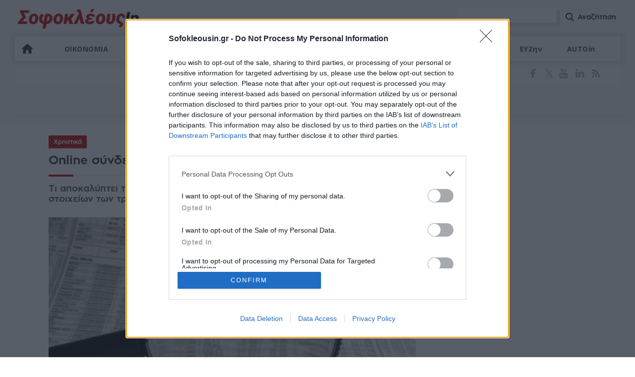

--- FILE ---
content_type: text/html; charset=UTF-8
request_url: https://www.sofokleousin.gr/online-syndesi-tis-eforias-me-tis-trapezes
body_size: 26960
content:
<!DOCTYPE html>
<html lang="el"
      itemscope
      itemtype="http://schema.org/WebSite"
      prefix="og: http://ogp.me/ns#">
<head>
    <meta http-equiv="Content-Type" content="text/html; charset=utf-8">
    <title>Online σύνδεση της Εφορίας με τις τράπεζες! | Sofokleousin.gr</title>
    <meta charset="utf-8" />
<script>window.wb_logo_img = 'https://www.sofokleousin.gr/logo-push.png';window.pushVersion = '1.0.10';navigator.serviceWorker.getRegistration().then(function(reg) {
    if (reg) {
      reg.unregister().then(function() { window.location.reload(true); });
    } else {}
  });
  window.notify = {
    logo_img: 'https://www.sofokleousin.gr/logo-push.png',
    version: '1.0.10',
    request_message: 'Θα θέλατε να λαμβάνετε ενημερώσεις για σημαντικά θέματα από το sofokleousin.gr',
    bell:{
      unsubscribe_message: 'Έχετε εγγραφεί στο να λαμβάνετε ειδοποιήσεις',
      message:  'Εγγραφείτε στο να λάβετε ενημερώσεις',
      denied_message : 'Δεν έχετε αποδεχτεί να λαμβάνετε ενημερώσεις.',
    },
    buttons:{
      confirm: 'ΝΑΙ, ΘΕΛΩ',
      cancel: 'ΟΧΙ, ΕΥΧΑΡΙΣΤΩ',
    }
  };</script>
<meta name="description" content="Τη σύνδεση της Εφορίας με τις τράπεζες σε πραγματικό χρόνο, περιλαμβάνει μεταξύ άλλων ο Ψηφιακός Μετασχηματισμός των φορολογικών ελέγχων, που έχει εντάξει η ΑΑΔΕ στο Ταμείο Ανάκαμψης, Ελλάδ" />
<link rel="canonical" href="https://www.sofokleousin.gr/online-syndesi-tis-eforias-me-tis-trapezes" />
<link rel="image_src" href="https://cdn.sofokleousin.gr/sites/default/files/styles/node_full/public/2019-01/eforia12.jpg?itok=jNwsgZxd" />
<meta property="og:site_name" content="Sofokleousin.gr" />
<meta name="keywords" content="Οικονομία,Χρηστικά,ΑΑΔΕ,εφορία,φορολογία,καταθέσεις,Τράπεζες,Sofokleousin.gr,Ειδήσεις" />
<meta name="news_keywords" content="Οικονομία,Χρηστικά,ΑΑΔΕ,εφορία,φορολογία,καταθέσεις,Τράπεζες,Sofokleousin.gr,Ειδήσεις" />
<meta property="og:type" content="article" />
<meta property="og:url" content="https://www.sofokleousin.gr/online-syndesi-tis-eforias-me-tis-trapezes" />
<meta property="og:title" content="Online σύνδεση της Εφορίας με τις τράπεζες!" />
<meta property="og:description" content="Τη σύνδεση της Εφορίας με τις τράπεζες σε πραγματικό χρόνο, περιλαμβάνει μεταξύ άλλων ο Ψηφιακός Μετασχηματισμός των φορολογικών ελέγχων, που έχει εντάξει η ΑΑΔΕ στο Ταμείο Ανάκαμψης, Ελλάδ" />
<meta property="og:image" content="https://cdn.sofokleousin.gr/sites/default/files/styles/node_full/public/2019-01/eforia12.jpg?itok=jNwsgZxd" />
<meta property="og:image:url" content="https://cdn.sofokleousin.gr/sites/default/files/styles/node_full/public/2019-01/eforia12.jpg?itok=jNwsgZxd" />
<meta property="og:image:type" content="image/jpeg" />
<meta property="og:image:width" content="740" />
<meta property="og:image:height" content="480" />
<meta property="og:image:alt" content="Online σύνδεση της Εφορίας με τις τράπεζες!" />
<meta property="og:updated_time" content="2023-05-16T07:00:04+03:00" />
<meta property="og:country_name" content="Greece" />
<meta property="og:locale" content="el_gr" />
<meta property="article:section" content="Οικονομία" />
<meta property="article:tag" content="ΑΑΔΕ" />
<meta property="article:tag" content="εφορία" />
<meta property="article:tag" content="φορολογία" />
<meta property="article:tag" content="καταθέσεις" />
<meta property="article:tag" content="Τράπεζες" />
<meta property="article:published_time" content="2023-05-16T07:00:04+03:00" />
<meta property="fb:app_id" content="966242223397117" />
<meta name="twitter:card" content="summary_large_image" />
<meta name="twitter:description" content="Τη σύνδεση της Εφορίας με τις τράπεζες σε πραγματικό χρόνο, περιλαμβάνει μεταξύ άλλων ο Ψηφιακός Μετασχηματισμός των φορολογικών ελέγχων, που έχει εντάξει η ΑΑΔΕ στο Ταμείο Ανάκαμψης, Ελλάδ" />
<meta name="twitter:site" content="@Sofokleousin" />
<meta name="twitter:title" content="Online σύνδεση της Εφορίας με τις τράπεζες!" />
<meta name="twitter:image" content="https://cdn.sofokleousin.gr/sites/default/files/styles/node_full/public/2019-01/eforia12.jpg?itok=jNwsgZxd" />
<meta name="twitter:image:alt" content="Online σύνδεση της Εφορίας με τις τράπεζες!" />
<meta name="MobileOptimized" content="width" />
<meta name="HandheldFriendly" content="true" />
<meta name="viewport" content="width=device-width, initial-scale=1.0" />
<meta property="og:message" content="Τι αποκαλύπτει το νέο Επιχειρησιακό Σχέδιο της ΑΑΔΕ για την αξιοποίηση των στοιχείων των τραπεζικών λογαριασμών" />
<meta name="publish_date" property="og:publish_date" content="2023-05-16T07:00:04+03:00" />
<meta name="author" content="Κακούρης Παναγιώτης" />
<meta property="article:author" content="Κακούρης Παναγιώτης" />
<link rel="icon" href="https://cdn.sofokleousin.gr/themes/sofokleous/favicon.ico" type="image/vnd.microsoft.icon" />

        <link rel="stylesheet" media="all" href="/sites/default/files/css/css_1rI8tY5Ie5LRFxFX0jeUcXNCKL52167CuxyBj5HNoRA.css?delta=0&amp;language=en&amp;theme=sofokleous&amp;include=eJxVy9EKgCAMQNEfUvZJ4mzaarlySvj39RT0djlwt2tQm2FwiClpW1grfOVMs-5COgyKKEbx1qdwLc6mdToAo5G7sWrnzCn2dzK4CfUn_hy2PuEOKno" />
<link rel="stylesheet" media="all" href="/sites/default/files/css/css_1bFE9w1oIb0bu_FCXK9gWP4frvsIhfxcXO955wktdGY.css?delta=1&amp;language=en&amp;theme=sofokleous&amp;include=eJxVy9EKgCAMQNEfUvZJ4mzaarlySvj39RT0djlwt2tQm2FwiClpW1grfOVMs-5COgyKKEbx1qdwLc6mdToAo5G7sWrnzCn2dzK4CfUn_hy2PuEOKno" />

            
                                    <link rel="amphtml" href="https://www.sofokleousin.gr/online-syndesi-tis-eforias-me-tis-trapezes/amp">
                                <link rel="apple-touch-icon" href="https://www.sofokleousin.gr/sofokleousin.jpg">
                <meta name="msapplication-TileColor" content="#bb0404">
                <meta name="theme-color" content="#bb0404">
                <meta http-equiv="X-UA-Compatible" content="IE=edge,chrome=1">
                <meta name="google-site-verification" content="D__UURcZQ9Q8INjawIuvUldbdsRkreAbA2L1jlTbw70" />
                <link rel="alternate" type="application/rss+xml" title="Ροή RSS Sofokleousin.gr" href="https://www.sofokleousin.gr/feed/" />
                <link href="https://fonts.googleapis.com/css?family=Open+Sans:300,400,400i,300i,600,700&amp;subset=greek" rel="stylesheet">
                <script>
                  window.is_inner = true;
                </script>
                <!-- InMobi Choice. Consent Manager Tag v3.0 (for TCF 2.2) -->
<script type="text/javascript" async=true>
  (function() {
    var host = window.location.hostname;
    var element = document.createElement('script');
    var firstScript = document.getElementsByTagName('script')[0];
    var url = 'https://cmp.inmobi.com'
      .concat('/choice/', 'jc7KurEstc83X', '/', host, '/choice.js?tag_version=V3');
    var uspTries = 0;
    var uspTriesLimit = 3;
    element.async = true;
    element.type = 'text/javascript';
    element.src = url;

    firstScript.parentNode.insertBefore(element, firstScript);

    function makeStub() {
      var TCF_LOCATOR_NAME = '__tcfapiLocator';
      var queue = [];
      var win = window;
      var cmpFrame;

      function addFrame() {
        var doc = win.document;
        var otherCMP = !!(win.frames[TCF_LOCATOR_NAME]);

        if (!otherCMP) {
          if (doc.body) {
            var iframe = doc.createElement('iframe');

            iframe.style.cssText = 'display:none';
            iframe.name = TCF_LOCATOR_NAME;
            doc.body.appendChild(iframe);
          } else {
            setTimeout(addFrame, 5);
          }
        }
        return !otherCMP;
      }

      function tcfAPIHandler() {
        var gdprApplies;
        var args = arguments;

        if (!args.length) {
          return queue;
        } else if (args[0] === 'setGdprApplies') {
          if (
            args.length > 3 &&
            args[2] === 2 &&
            typeof args[3] === 'boolean'
          ) {
            gdprApplies = args[3];
            if (typeof args[2] === 'function') {
              args[2]('set', true);
            }
          }
        } else if (args[0] === 'ping') {
          var retr = {
            gdprApplies: gdprApplies,
            cmpLoaded: false,
            cmpStatus: 'stub'
          };

          if (typeof args[2] === 'function') {
            args[2](retr);
          }
        } else {
          if(args[0] === 'init' && typeof args[3] === 'object') {
            args[3] = Object.assign(args[3], { tag_version: 'V3' });
          }
          queue.push(args);
        }
      }

      function postMessageEventHandler(event) {
        var msgIsString = typeof event.data === 'string';
        var json = {};

        try {
          if (msgIsString) {
            json = JSON.parse(event.data);
          } else {
            json = event.data;
          }
        } catch (ignore) {}

        var payload = json.__tcfapiCall;

        if (payload) {
          window.__tcfapi(
            payload.command,
            payload.version,
            function(retValue, success) {
              var returnMsg = {
                __tcfapiReturn: {
                  returnValue: retValue,
                  success: success,
                  callId: payload.callId
                }
              };
              if (msgIsString) {
                returnMsg = JSON.stringify(returnMsg);
              }
              if (event && event.source && event.source.postMessage) {
                event.source.postMessage(returnMsg, '*');
              }
            },
            payload.parameter
          );
        }
      }

      while (win) {
        try {
          if (win.frames[TCF_LOCATOR_NAME]) {
            cmpFrame = win;
            break;
          }
        } catch (ignore) {}

        if (win === window.top) {
          break;
        }
        win = win.parent;
      }
      if (!cmpFrame) {
        addFrame();
        win.__tcfapi = tcfAPIHandler;
        win.addEventListener('message', postMessageEventHandler, false);
      }
    };

    makeStub();

    var uspStubFunction = function() {
      var arg = arguments;
      if (typeof window.__uspapi !== uspStubFunction) {
        setTimeout(function() {
          if (typeof window.__uspapi !== 'undefined') {
            window.__uspapi.apply(window.__uspapi, arg);
          }
        }, 500);
      }
    };

    var checkIfUspIsReady = function() {
      uspTries++;
      if (window.__uspapi === uspStubFunction && uspTries < uspTriesLimit) {
        console.warn('USP is not accessible');
      } else {
        clearInterval(uspInterval);
      }
    };

    if (typeof window.__uspapi === 'undefined') {
      window.__uspapi = uspStubFunction;
      var uspInterval = setInterval(checkIfUspIsReady, 6000);
    }
  })();
</script>
<!-- End InMobi Choice. Consent Manager Tag v3.0 (for TCF 2.2) -->
                <script async='async' src='https://www.googletagservices.com/tag/js/gpt.js'></script>
                <script>
                  var googletag = googletag || {};
                  googletag.cmd = googletag.cmd || [];
                </script>
                <style>
                  .banner-bfr-loaded{
                    display: none;
                  }
                </style>
                <script>
                  window.run_sticky = false;
                  googletag.cmd.push(function() {
                    var mapping_ct_header = googletag.sizeMapping()
                      .addSize([1005,0],[[970,250],[970,200],[970,90],[728,90]])
                      .addSize([760,0],[728,90])
                      .addSize([0,0],[300,250]).build();

                      
                    var desktopMapping = googletag.sizeMapping()
                      .addSize([910, 0], [[300, 250],[300,600]])
                      .addSize([0,   0],   [])
                      .build();

                    var mapping_bottom_text_link = googletag.sizeMapping()
                      .addSize([1026,0],[620,90])
                      .addSize([520,0],[500,90])
                      .addSize([355,0],[340,90])
                      .addSize([0,0],[295,100])
                      .build();

                      
                    var mapping_cat_1 = googletag.sizeMapping()
                      .addSize([1004,0],[[970,250],[970,200],[970,90],[728,90]])
                      //.addSize([781,200],[728,90])
                      .addSize([0,200],[300,250])
                      .build();




                    var mapping_cat_1_2 = googletag.sizeMapping()
                      .addSize([1004,0],[[970,250],[970,200],[970,90],[728,90]])
                      // .addSize([781,200],[728,90])
                      .addSize([0,200],[[300,250], [320, 50]])
                      .build();

                      
                    var mapping_hp_1_2 = googletag.sizeMapping()
                      .addSize([1135, 0], [[970, 250], [970, 90], [728, 90], [300, 250]])
                      .addSize([781,  0], [[728, 90], [300, 250]])
                      .addSize([0,    0], [[300, 250], [320, 50]])
                      .build();



                    // var mapping_cat_main_2 = googletag.sizeMapping()
                    // .addSize([1025,0],[970,250])
                    // .addSize([0,0],[300,250])
                    // .build();

                    // googletag.defineSlot('/1065712/SOFO-CT-MAIN-970-2', [[300, 250], [728, 90], [970, 250], [970, 90], [970, 200]], 'div-gpt-ad-1525968923360-2')
                    // .defineSizeMapping(mapping_cat_main_2)
                    // .addService(googletag.pubads());


                    var mapping_cat_main_2 = googletag.sizeMapping()
                      .addSize([1025,0],[970,250])
                      .addSize([0,0],[300,250])
                      .build();

                    var mapping_ct_main3 = googletag.sizeMapping()
                      .addSize([1004,0],[[970,250],[970,200],[970,90],[728,90]])
                      .addSize([740,0],[728,90])
                      .addSize([0,0],[300,250])
                      .build();

                    var mapping_hp_1 = googletag.sizeMapping()
                      .addSize([1035,0],[[970,250],[970,200],[970,90],[728,90]])
                      .addSize([0,0],[300,250])
                      .build();


                    window.refresh_zone_1 = googletag
                      .defineSlot('/1065712/Billboard', [[970, 90], [728, 90], [970, 250],[300,250]], 'div-gpt-ad-1752235274896-0')
                      .setCollapseEmptyDiv(true, true)
                      .defineSizeMapping(mapping_hp_1)
                      .addService(googletag.pubads());


                    if(window.innerWidth <= 768) { //mobile


                    }else {//desktop


                      window.sidebar1 = googletag.defineSlot('/1065712/Sidebar_1', [[300, 250], [300, 600]], 'div-gpt-ad-1752235597461-0')
                        .addService(googletag.pubads());

                      window.sidebar2 = googletag.defineSlot('/1065712/Sidebar_2', [[300, 600], [300, 250]], 'div-gpt-ad-1752235710474-0')
                        .addService(googletag.pubads());

                    }

                    // window.sofo_ct_main_970_3_zone = googletag.defineSlot('/1065712/SOFO-CT-MAIN-970-3', [[300, 250], [728, 90], [970, 250], [970, 90], [970, 200]], 'div-gpt-ad-1525968923360-3')
                    // .defineSizeMapping(mapping_ct_main3)
                    // .addService(googletag.pubads());







                    //window.refresh_zone_4 = googletag.defineSlot('/1065712/SOFO-IN-ARTICLE-300x250', [[300, 600], [300, 100], [300, 250]], 'div-gpt-ad-1554209127918-0').addService(googletag.pubads());


                    if(window.innerWidth >= 1100 && window.innerHeight >= 690) {
                      window.hpstickyros = googletag.defineSlot('/1065712/SideSticky', [[300, 250], [300, 600]], 'div-gpt-ad-1752242717399-0').addService(googletag.pubads());
                    }


                    window.sofo_hp_bottom = googletag.defineSlot('/1065712/Bottom_Bill', [[970,250],[970,90],[728,90],[320,50],[320,100],[300,100],[300,250]],'div-gpt-ad-1752242827008-0')
                      .defineSizeMapping(mapping_hp_1_2)
                      .addService(googletag.pubads());

                    //googletag.defineSlot('/1065712/SOFO-CT-MAIN-970-4', [[300, 250], [728, 90], [970, 250], [970, 90], [970, 200]], 'div-gpt-ad-1525968923360-4')
                    //  //  .defineSizeMapping(mapping_ct_main4)
                    //.addService(googletag.pubads());

                    // window.refresh_zone_2 = googletag.defineSlot('/1065712/SOFO-CT-TOP-300X250', [[300, 250],[300,600]], 'div-gpt-ad-1525968923360-5')
                    //     .defineSizeMapping(desktopMapping)
                    //     .addService(googletag.pubads());

                    var mapping_sidebar = googletag.sizeMapping().addSize([894,200],[300,600]).addSize([0,0],[300,250]).build();


                    // window.refresh_zone_3 = googletag.defineSlot('/1065712/SOFO-CT-SIDEBAR-300-1', [[300, 100], [300, 250], [300, 600]], 'div-gpt-ad-1525968923360-6')
                    //   .defineSizeMapping(desktopMapping)
                    //   .addService(googletag.pubads());

                    // googletag.defineSlot('/1065712/SOFO-CT-SIDEBAR-300-2', [[300, 100], [300, 250], [300, 600]], 'div-gpt-ad-1525968923360-7')
                    //   .defineSizeMapping(desktopMapping)
                    //   .addService(googletag.pubads());
                    //googletag.defineSlot('/1065712/SOFO-CT-SIDEBAR-300-3', [[300, 100], [300, 250], [300, 600]], 'div-gpt-ad-1525968923360-8').addService(googletag.pubads());


                    var mapping_sidebar300_4 = googletag.sizeMapping().addSize([894,0],[[300,250],[300,600]]).addSize([0,0], [300,250]).build();

                    //googletag.defineSlot('/1065712/SOFO-CT-SIDEBAR-300-4', [[300,100], [300, 250], [300, 600]], 'div-gpt-ad-1525968923360-9').addService(googletag.pubads());
                    //googletag.defineSlot('/1065712/SOFO-CT-SIDEBAR-300-5', [[300, 100], [300, 250], [300, 600]], 'div-gpt-ad-1525968923360-10').addService(googletag.pubads());
                    //googletag.defineSlot('/1065712/SOFO-CT-SIDEBAR-300-6', [[300, 100], [300, 250], [300, 600]], 'div-gpt-ad-1525968923360-11').addService(googletag.pubads());
                    //googletag.defineSlot('/1065712/SOFO-CT-SIDEBAR-300-7', [[300, 100], [300, 250], [300, 600]], 'div-gpt-ad-1525968923360-12').addService(googletag.pubads());

                                            

                    var mapping_article_after_featured_image = googletag.sizeMapping()
                      .addSize([1106,0],[728,90])
                      .addSize([892,0],[300,250])
                      .addSize([787,0],[728,90])
                      .addSize([0,0],[[300,600],[300,250]])//display only in mobile
                      .build();

                    // window.mapping_sofo_a_main = googletag.defineSlot('/1065712/SOFO-A-MAIN-728', [[728, 90], [300,600], [300, 250]], 'div-gpt-ad-1525969358757-0')
                    // .defineSizeMapping(mapping_article_after_featured_image)
                    // .addService(googletag.pubads());


                    var mapping_article_after_text = googletag.sizeMapping()
                      .addSize([1106,0],[[728,90],[1,1]])
                      .addSize([892,0],[[300,250],[1,1]])
                      .addSize([787,0],[[728,90],[1,1]])
                      .addSize([0,0],[[300,600],[300,250],[1,1]])//display only in mobile
                      .build();

                    // googletag.defineSlot('/1065712/SOFO-A-MAIN-728-1', [[728, 90],[300,600], [300, 250],[1,1]], 'div-gpt-ad-1525969358757-1')
                    // .defineSizeMapping(mapping_article_after_text)
                    // .addService(googletag.pubads());
                    //
                    //
                    // googletag.defineSlot('\/1065712\/SOFO-A-MAIN-728-2', [[ 300.0 ,  250.0 ], [ 728.0 ,  90.0 ]], 'div-gpt-ad-1528987729969-0')
                    // .defineSizeMapping(mapping_article_after_text)
                    // .addService(googletag.pubads());
                    //
                    // googletag.defineSlot('\/1065712\/SOFO-A-MAIN-728-3', [[ 300.0 ,  250.0 ], [ 728.0 ,  90.0 ]], 'div-gpt-ad-1528987729969-1')
                    // .defineSizeMapping(mapping_article_after_text)
                    // .addService(googletag.pubads());
                    //
                    //googletag.defineSlot('\/1065712\/SOFO-A-CONTENT', ['fluid', [ 728.0 ,  90.0 ], [ 300.0 ,  250.0 ]], 'div-gpt-ad-1528987729969-3')
                    //.defineSizeMapping(mapping_article_after_text)
                    //.addService(googletag.pubads());

                    // googletag.defineSlot('\/1065712\/SOFO-A-CONTENT-1', ['fluid', [ 728.0 ,  90.0 ], [ 300.0 ,  250.0 ]], 'div-gpt-ad-1528987729969-4')
                    // .defineSizeMapping(mapping_article_after_text)
                    // .addService(googletag.pubads());



                    const inArticleMapping = googletag.sizeMapping()
                      .addSize([769, 0], [[300, 250]]) // Desktop
                      .addSize([0, 0], [[300, 250], [300, 600]]) // Mobile
                      .build();

                    //only if exists this dif
                    if(document.getElementById('div-gpt-ad-1748365798543-0')) {
                      window.inArticle1 = googletag.defineSlot('/1065712/In_Artilce_1', [[300, 250], [300, 600]], 'div-gpt-ad-1748365798543-0')
                        .defineSizeMapping(inArticleMapping)
                        .addService(googletag.pubads());
                    }

                    if(document.getElementById('div-gpt-ad-1748366953808-0')) {
                      window.inArticle2 = googletag.defineSlot('/1065712/In_Article_2', [[300, 250], [300, 600]], 'div-gpt-ad-1748366953808-0')
                        .defineSizeMapping(inArticleMapping)
                        .addService(googletag.pubads());
                    }

                    if(document.getElementById('div-gpt-ad-1748367108856-0')) {
                      window.inArticle3 = googletag.defineSlot('/1065712/In_Article_3', [[300, 250], [300, 600]], 'div-gpt-ad-1748367108856-0')
                        .defineSizeMapping(inArticleMapping)
                        .addService(googletag.pubads());
                    }


                    if(document.getElementById('div-gpt-ad-1749814178030-0')) {
                      window.inArticle4 = googletag.defineSlot('/1065712/In_Article_4', [[300, 600], [300, 250]], 'div-gpt-ad-1749814178030-0')
                        .defineSizeMapping(inArticleMapping)
                        .addService(googletag.pubads());
                    }


                    if(document.getElementById('div-gpt-ad-1749814485468-0')) {
                      googletag.defineSlot('/1065712/In_Article_5', [[300, 250], [300, 600]], 'div-gpt-ad-1749814485468-0')
                        .defineSizeMapping(inArticleMapping)
                        .addService(googletag.pubads());
                    }




                      googletag.defineSlot('/1065712/Article_end_1', [300, 250], 'div-gpt-ad-1764673849926-0').addService(googletag.pubads());
                      googletag.defineSlot('/1065712/Article_end_2', [300, 250], 'div-gpt-ad-1764674138175-0').addService(googletag.pubads());


                                          googletag.pubads().setTargeting('type', 'article');
                                          googletag.pubads().setTargeting('entity_id', '316599');
                                          googletag.pubads().setTargeting('url', '/online-syndesi-tis-eforias-me-tis-trapezes');
                                          googletag.pubads().setTargeting('category0', 'Οικονομία');
                                          googletag.pubads().setTargeting('category1', 'Χρηστικά');
                      
                    //  googletag.pubads().enableSingleRequest();
                    googletag.pubads().collapseEmptyDivs(true, true);


                    googletag.pubads().addEventListener('slotRenderEnded', function(event) {
                      if(event.slot.getAdUnitPath() == "/1065712/SOFO-CT-MAIN-970-1"){
                        window.run_sticky = true;
                        if(event.isEmpty){
                          //loadBottomAdd('div-gpt-ad-1570615619834-0');
                        }
                      }
                    });

                    googletag.pubads().addEventListener('slotRenderEnded',
                      function(event) {
                        var slot = event.slot;
                        if (slot.getAdUnitPath() === '/1065712/SOFO-CT-HEADER') {
                          var bnr = document.querySelector('.banner-bfr-loaded');
                          if(bnr){
                            bnr.classList.remove('banner-bfr-loaded');
                          }

                        }
                      }
                    );

                    googletag.defineSlot('/1065712/Prestitial', ['fluid', [1, 1]], 'div-gpt-ad-1752236114149-0').addService(googletag.pubads());


                      
                    googletag.enableServices();

                     window.refresh_ads = function(){
                        [window.inArticle2, window.sidebar1,  window.refresh_zone_1, window.sofo_hp_bottom].forEach(slot => {
                          if (typeof slot !== 'undefined' && slot !== null) {
                            googletag.pubads().refresh([slot]);
                          }
                        });
                     }

                     window.setTimeout(window.refresh_ads, 30000);
                    
                  });

                  window.current_page = 'node';

                </script>


                <link rel="manifest" href="/manifest.json" />
                <script type="text/javascript">
                  var win = null;
                  function NewWindow(mypage,myname,w,h,scroll){
                    LeftPosition = (screen.width) ? (screen.width-w)/2 : 0;
                    TopPosition = (screen.height) ? (screen.height-h)/2 : 0;
                    settings =
                      'height='+h+',width='+w+',top='+TopPosition+',left='+LeftPosition+',scrollbars='+scroll+',resizable'
                    win = window.open(mypage,myname,settings)
                  }
                </script>

                <script>
                  if (navigator.userAgent.match(/IEMobile\/10\.0/)) {
                    var msViewportStyle = document.createElement("style");
                    msViewportStyle.appendChild(
                      document.createTextNode(
                        "@-ms-viewport{width:auto!important}"
                      )
                    );
                    document.getElementsByTagName("head")[0].
                    appendChild(msViewportStyle);
                  }
                </script>

                <script>
                  (function(i,s,o,g,r,a,m){i['GoogleAnalyticsObject']=r;i[r]=i[r]||function(){
                    (i[r].q=i[r].q||[]).push(arguments)},i[r].l=1*new Date();a=s.createElement(o),
                    m=s.getElementsByTagName(o)[0];a.async=1;a.src=g;m.parentNode.insertBefore(a,m)
                  })(window,document,'script','https://www.google-analytics.com/analytics.js','ga');
                  ga('create', 'UA-3675015-1', 'auto');
                  ga('send', 'pageview');

                </script>

                <!-- Global site tag (gtag.js) - Google Analytics -->
                <script async src="https://www.googletagmanager.com/gtag/js?id=G-4LVWMT72D1"></script>
                <script>
                  window.dataLayer = window.dataLayer || [];
                  function gtag(){dataLayer.push(arguments);}
                  gtag('js', new Date());

                  gtag('config', 'G-4LVWMT72D1');
                </script>

                <script>
                  // var OneSignal = window.OneSignal || [];
                  // OneSignal.push(function(){
                  //   OneSignal.init({
                  //     appId: "6edbbfe0-9b4d-4a33-80e5-e348e9a9afbd",
                  //     safari_web_id: "web.onesignal.auto.54cd441e-7f12-4aed-9845-f98eb5c10ecb",
                  //     notifyButton: {
                  //         enable:true
                  //     },
                  //     promptOptions: {
                  //         actionMessage: "Θα θέλατε να λαμβάνετε ενημερώσεις για σημαντικά θέματα από το sofokleousin.gr;",
                  //         acceptButtonText: "ΝΑΙ, ΘΕΛΩ",
                  //         cancelButtonText: "ΟΧΙ, ΕΥΧΑΡΙΣΤΩ",
                  //     },
                  // welcomeNotification:{disable:true},
                  //   });//end of init

                  //   setTimeout(function(){
                  //       OneSignal.showSlidedownPrompt();
                  //   }, 300);

                  //   function wOnScroll(e){
                  //     console.log("Onscroll...");


                  //     window.removeEventListener("scroll", wOnScroll);
                  //   }

                  //   window.addEventListener("scroll", wOnScroll);

                  //});
                </script>


                                    <!-- Facebook Pixel Code -->
                    <script>
                      !function(f,b,e,v,n,t,s)
                      {if(f.fbq)return;n=f.fbq=function(){n.callMethod?
                        n.callMethod.apply(n,arguments):n.queue.push(arguments)};
                        if(!f._fbq)f._fbq=n;n.push=n;n.loaded=!0;n.version='2.0';
                        n.queue=[];t=b.createElement(e);t.async=!0;
                        t.src=v;s=b.getElementsByTagName(e)[0];
                        s.parentNode.insertBefore(t,s)}(window, document,'script',
                        'https://connect.facebook.net/en_US/fbevents.js');
                      fbq('init', '1187084581334921');
                      fbq('track', 'PageView');
                    </script>
                    <noscript><img height="1" width="1" style="display:none"
                                   src="https://www.facebook.com/tr?id=1187084581334921&ev=PageView&noscript=1"
                        /></noscript>
                    <!-- End Facebook Pixel Code -->
                                <script src="https://jsc.mgid.com/site/1022134.js" async></script>
</head>
<body>

    <div id="fb-root"></div>
    <script>(function(d, s, id) {
        var js, fjs = d.getElementsByTagName(s)[0];
        if (d.getElementById(id)) return;
        js = d.createElement(s); js.id = id;
        js.src = 'https://connect.facebook.net/el_GR/sdk.js#xfbml=1&version=v3.0&appId=1187084581334921&autoLogAppEvents=1';
        fjs.parentNode.insertBefore(js, fjs);
      }(document, 'script', 'facebook-jssdk'));</script>

    <script type="application/ld+json">{
        "@context": "https://schema.org",
        "@type": "Organization",
        "url": "https://www.sofokleousin.gr",
        "name": "Sofokleousin.gr",
        "address": {
            "@type": "PostalAddress",
            "addressCountry": "Greece",
            "addressLocality": "Αθήνα",
            "postalCode": "10682",
            "streetAddress": "Στουρνάρη 29, Αθήνα"
        },
        "logo": {
            "@type": "ImageObject",
            "url": "https://www.sofokleousin.gr/sofokleousin.jpg",
            "contentUrl": "https://www.sofokleousin.gr/sofokleousin.jpg",
            "width": "300px",
            "height": "212px"
        }
    }</script>
<script type="application/ld+json">{"@context": "https://schema.org","@type" : "WebPage","url"   : "https://www.sofokleousin.gr/online-syndesi-tis-eforias-me-tis-trapezes"}</script>

    
<div id="page">
    <div id="wrapper">
        <div id="top" class="row">
            <div class="maximum border-box">


                <header id="header" class="row border-box animated">
                    <a href="/" id="logo" title="SofokleousIn">Sofokleous In</a>
                    <div id="search-box" class="right">
                        <form class="search-form" action="/search/node" method="get" id="search-form">
                            <div class="input-container">
                                <input data-drupal-selector="edit-keys" size="30" maxlength="255" class="form-search" type="search" name = "keys">
                            </div>
                            <input data-drupal-selector="edit-submit" id="form-submit" class="btn-search-icon" value="Αναζήτηση" type="submit">
                        </form>
                        <a id="search-btn" class="btn-search-icon">Αναζήτηση</a>
                    </div>
                    <nav id="nav" class="left row border-box">
        
              <ul class = "flex">
                    
      <li class="home">
        <a href="/index.php/" data-drupal-link-system-path="&lt;front&gt;">ΑΡΧΙΚΗ</a>
              </li>
                
      <li class="menu-item-has-children">
        <a href="/index.php/category/oikonomia" data-drupal-link-system-path="taxonomy/term/16">ΟΙΚΟΝΟΜΙΑ</a>
                                <ul class = "sub-menu">
                    
      <li>
        <a href="/index.php/category/xristika" data-drupal-link-system-path="taxonomy/term/23">ΧΡΗΣΤΙΚΑ</a>
              </li>
        </ul>
  
              </li>
                
      <li>
        <a href="/index.php/category/politiki" data-drupal-link-system-path="taxonomy/term/17">ΠΟΛΙΤΙΚΗ</a>
              </li>
                
      <li class="menu-item-has-children">
        <a href="/index.php/category/epixeiriseis" data-drupal-link-system-path="taxonomy/term/10">ΕΠΙΧΕΙΡΗΣΕΙΣ</a>
                                <ul class = "sub-menu">
                    
      <li>
        <a href="/index.php/category/trapezes" data-drupal-link-system-path="taxonomy/term/18">ΤΡΑΠΕΖΕΣ</a>
              </li>
                
      <li>
        <a href="/index.php/category/energeia" data-drupal-link-system-path="taxonomy/term/19">ΕΝΕΡΓΕΙΑ</a>
              </li>
                
      <li>
        <a href="/index.php/category/asfalistiki-agora" data-drupal-link-system-path="taxonomy/term/25">ΑΣΦΑΛΙΣΤΙΚΗ ΑΓΟΡΑ</a>
              </li>
                
      <li>
        <a href="/index.php/category/neo-epixeirein" data-drupal-link-system-path="taxonomy/term/26">ΝΕΟ ΕΠΙΧΕΙΡΕΙΝ</a>
              </li>
                
      <li>
        <a href="/index.php/category/koinoniki-euthini" data-drupal-link-system-path="taxonomy/term/27">ΚΟΙΝΩΝΙΚΗ ΕΥΘYΝΗ</a>
              </li>
                
      <li>
        <a href="/index.php/category/ygeia" data-drupal-link-system-path="taxonomy/term/32">ΥΓΕΙΑ</a>
              </li>
        </ul>
  
              </li>
                
      <li>
        <a href="/index.php/category/agores" data-drupal-link-system-path="taxonomy/term/7">ΑΓΟΡΕΣ</a>
              </li>
                
      <li class="menu-item-has-children">
        <a href="/index.php/category/epikairotita" data-drupal-link-system-path="taxonomy/term/11">ΕΠΙΚΑΙΡΟΤΗΤΑ</a>
                                <ul class = "sub-menu">
                    
      <li>
        <a href="/index.php/category/ellada" data-drupal-link-system-path="taxonomy/term/28">ΕΛΛΑΔΑ</a>
              </li>
                
      <li>
        <a href="/index.php/category/amyna-diplomatia" data-drupal-link-system-path="taxonomy/term/24">ΑΜΥΝΑ &amp; ΔΙΠΛΩΜΑΤΙΑ</a>
              </li>
                
      <li>
        <a href="/index.php/category/diethni" data-drupal-link-system-path="taxonomy/term/29">ΔΙΕΘΝΗ</a>
              </li>
                
      <li>
        <a href="/index.php/category/athlitika" data-drupal-link-system-path="taxonomy/term/30">ΑΘΛΗΤΙΚΑ</a>
              </li>
                
      <li>
        <a href="/index.php/category/media" data-drupal-link-system-path="taxonomy/term/924">MEDIA</a>
              </li>
                
      <li>
        <a href="/index.php/category/synenteykseis" data-drupal-link-system-path="taxonomy/term/1848">ΣΥΝΕΝΤΕΥΞΕΙΣ</a>
              </li>
        </ul>
  
              </li>
                
      <li>
        <a href="/index.php/category/tourismos" data-drupal-link-system-path="taxonomy/term/20">ΤΟΥΡΙΣΜΟΣ</a>
              </li>
                
      <li>
        <a href="/index.php/category/techin" data-drupal-link-system-path="taxonomy/term/13">TECHin</a>
              </li>
                
      <li>
        <a href="/index.php/category/eyzin" data-drupal-link-system-path="taxonomy/term/14">ΕΥΖην</a>
              </li>
                
      <li class="menu-item-has-children">
        <a href="/index.php/category/autoin" data-drupal-link-system-path="taxonomy/term/15">AUTOin</a>
                                <ul class = "sub-menu">
                    
      <li>
        <a href="/index.php/category/cars-electric" data-drupal-link-system-path="taxonomy/term/1776">CARS ELECTRIC</a>
              </li>
        </ul>
  
              </li>
        </ul>
  


  </nav>

                    <div class="button-menu btn-open"> <a href="#resp-menu" id="menu-btn">Menu</a> </div>
                    <div class="row top-social">
                        
                        <div class="right social-icons">
                            <ul>
                                <li><a href="https://www.facebook.com/sofokleousin" target="_blank" title="Ακολουθήστε μας στο Facebook">Facebook</a></li>
                                <li><a class="twitter" href="https://twitter.com/Sofokleousin" target="_blank" title="Ακολουθήστε μας στο Twitter">Twitter</a></li>
                                <li><a class="youtube" href="https://www.youtube.com/channel/UCwL5FWnuuEk8phlfVeA6Ylg/" target="_blank" title="Δείτε το κανάλι μας στο YouTube">YouTube</a></li>
                                <li><a class="linkedin" href="https://www.linkedin.com/groups/Sofokleousingr-3372819" target="_blank" title="Συνδεθείτε μαζί μας στο LinkedIn">LinkedIn</a></li>
                                <li><a class="rss" href="https://www.sofokleousin.gr/feed/" target="_blank" title="Εγγραφείτε στο RSS">RSS</a></li>
                            </ul>
                        </div>
                        <iframe  id = "top-iframe" src =  "https://webservice.foreks.com/foreks-web-widget/kJ5gV" frameborder="0"  scrolling="no"></iframe>
                    </div>
                </header>
                <br class="clearfloat" />

                <div id="sticky-banner-margin"></div>
                <div class="banner banner-970" id = "sticky-top-banner-wrapper">
                    <div id="sticky-top-banner">
                        <!-- /1065712/Billboard-->
                        <div id='div-gpt-ad-1752235274896-0' style="display: inline;" class="banner-bfr-loaded-2">
                            <script>
                              googletag.cmd.push(function() { googletag.display('div-gpt-ad-1752235274896-0'); });
                            </script>
                        </div>
                    </div>
                </div>

            </div>
        </div>
        <!--top end -->
        <div class="row" id="inner-content">
            <div class="maximum border-box narrow">

                <div class="left-container btm-40 relative wow fadeIn" id="post-content">
                    <div data-drupal-messages-fallback class="hidden"></div>

                    
                    
                                                                                      <a class="left category smooth" href = "/category/xristika">Χρηστικά</a>
            
    
  <h1 class = "title">Online σύνδεση της Εφορίας με τις τράπεζες!</h1>
  <hr>

  



  

 

 


  


  

        <h2 class = "subtitle">
  Τι αποκαλύπτει το νέο Επιχειρησιακό Σχέδιο της ΑΑΔΕ για την αξιοποίηση των στοιχείων των τραπεζικών λογαριασμών
</h2>
   

                  <div class="img-container featured-image">
                      <img class="aligncenter" src="https://cdn.sofokleousin.gr/sites/default/files/styles/node_full/public/2019-01/eforia12.jpg?itok=jNwsgZxd" alt="αξιοποίηση των στοιχείων των τραπεζικών λογαριασμών" title="Online σύνδεση της Εφορίας με τις τράπεζες!" typeof="foaf:Image" />



          </div>
        

<div class="row metadata">
    <div class="half left">
                <span class="date border-box">07:00, 16 Μαΐου 2023</span> <br>

    </div>

    <div class="half right">
         <ul class="social-media relative">
  <li>
    <a onclick="NewWindow(this.href,'Facebook','550','300','no');return false" href="http://www.facebook.com/sharer/sharer.php?u=https://www.sofokleousin.gr/online-syndesi-tis-eforias-me-tis-trapezes&amp;t=Online+%CF%83%CF%8D%CE%BD%CE%B4%CE%B5%CF%83%CE%B7+%CF%84%CE%B7%CF%82+%CE%95%CF%86%CE%BF%CF%81%CE%AF%CE%B1%CF%82+%CE%BC%CE%B5+%CF%84%CE%B9%CF%82+%CF%84%CF%81%CE%AC%CF%80%CE%B5%CE%B6%CE%B5%CF%82%21">FACEBOOK</a>
  </li>
  <li>
    <a onclick="NewWindow(this.href,'Twitter','450','300','no');return false" href="https://twitter.com/share?original_referer=https://www.sofokleousin.gr/online-syndesi-tis-eforias-me-tis-trapezes&amp;text=Online+%CF%83%CF%8D%CE%BD%CE%B4%CE%B5%CF%83%CE%B7+%CF%84%CE%B7%CF%82+%CE%95%CF%86%CE%BF%CF%81%CE%AF%CE%B1%CF%82+%CE%BC%CE%B5+%CF%84%CE%B9%CF%82+%CF%84%CF%81%CE%AC%CF%80%CE%B5%CE%B6%CE%B5%CF%82%21&amp;url=https://www.sofokleousin.gr/online-syndesi-tis-eforias-me-tis-trapezes" class="twitter">TWEET</a>
  </li>
  <li>
<a class = "share-in" onclick="NewWindow(this.href,'linkedin','500','570','no');return false" href="https://www.linkedin.com/sharing/share-offsite/?url=https://www.sofokleousin.gr/online-syndesi-tis-eforias-me-tis-trapezes&text=Online+%CF%83%CF%8D%CE%BD%CE%B4%CE%B5%CF%83%CE%B7+%CF%84%CE%B7%CF%82+%CE%95%CF%86%CE%BF%CF%81%CE%AF%CE%B1%CF%82+%CE%BC%CE%B5+%CF%84%CE%B9%CF%82+%CF%84%CF%81%CE%AC%CF%80%CE%B5%CE%B6%CE%B5%CF%82%21">
      <div class="in-btn">      
      <span class="text">Share</span>
      </div>
    </a>
  </li>
</ul>
    </div>
</div>


<div class="row post-texts">
     <p><strong>Τη σύνδεση της Εφορίας με τις τράπεζες σε πραγματικό χρόνο, περιλαμβάνει μεταξύ άλλων ο Ψηφιακός Μετασχηματισμός των φορολογικών ελέγχων, που έχει εντάξει η ΑΑΔΕ στο Ταμείο Ανάκαμψης, Ελλάδα 2.0.</strong></p><div class="mobile-banner-inline" data-ad-id="div-gpt-ad-1748365798543-0" style="display: none;">
  <div class="mobile-banner-sticky-container">
    <div>
      <div id="div-gpt-ad-1748365798543-0" style="min-width: 300px; min-height: 250px;"></div>
    </div>
  </div>
</div>

<p>Όπως εξηγεί η ΑΑΔΕ, η <strong>μεταρρύθμιση στοχεύει στην αναβάθμιση των ψηφιακών υποδομών της ΑΑΔΕ,</strong> ώστε να είναι αποτελεσματικότερη η αξιοποίηση του μεγάλου όγκου δεδομένων που διαθέτει, καθώς και η παρακολούθηση των οικονομικών συναλλαγών.</p>
		          			<script id="_vidverto-f432ac934350816c321009006e3a773c">!function(v,t,o){var a=t.createElement("script");a.src="https://ad.vidverto.io/vidverto/js/aries/v1/invocation.js",a.setAttribute("fetchpriority","high");var r=v.top;r.document.head.appendChild(a),v.self!==v.top&&(v.frameElement.style.cssText="width:0px!important;height:0px!important;"),r.aries=r.aries||{},r.aries.v1=r.aries.v1||{commands:[]};var c=r.aries.v1;c.commands.push((function(){var d=document.getElementById("_vidverto-f432ac934350816c321009006e3a773c");d.setAttribute("id",(d.getAttribute("id")+(new Date()).getTime()));var t=v.frameElement||d;c.mount("7445",t,{width:720,height:405})}))}(window,document);</script>
		  	       	

<p>Προσθέτει δε, ότι με τη συγκεκριμένη μεταρρύθμιση αντιμετωπίζονται σημαντικά θέματα ως προς την αξιοποίηση των παραπάνω δεδομένων, τα οποία λόγω του όγκου τους <strong>δεν μπορούν να αναλυθούν αποτελεσματικά με τα συμβατικά εργαλεία διαχείρισης δεδομένων που διαθέτει η Αρχή.</strong></p>  <div class="mobile-banner-inline" data-ad-id="div-gpt-ad-1748366953808-0" style="display: none;">
          <div class="mobile-banner-sticky-container">
            <div>
              <div id="div-gpt-ad-1748366953808-0" style="min-width: 300px; min-height: 250px;">
              </div>
            </div>
          </div>
        </div>

<p>Επίσης τα υφιστάμενα πληροφοριακά συστήματα <strong>παρουσιάζουν σημαντικούς περιορισμούς ως προς τις δυνατότητες προσαρμογής</strong> σε νέες ανάγκες ως προς τη διασύνδεση και την ολοκλήρωση των δεδομένων.</p>

<p>Όπως αποκαλύπτει το <strong>νέο Επιχειρησιακό Σχέδιο</strong> της φορολογικής Αρχής, μεταξύ των δράσεων που προωθούνται μέσω του Ταμείου Ανάκαμψης είναι:</p><div class="mobile-banner-inline" data-ad-id="div-gpt-ad-1748367108856-0" style="display: none;">
              <div class="mobile-banner-sticky-container">
                <div>
                  <div id="div-gpt-ad-1748367108856-0" style="min-width: 300px; min-height: 250px;">
                  </div>
                </div>
              </div>
            </div>

<ul>
	<li><strong>Η ηλεκτρονική διασύνδεση με το χρηματοπιστωτικό σύστημα</strong> για τη συλλογή, επεξεργασία και <strong>αξιοποίηση των στοιχείων των τραπεζικών λογαριασμών</strong> για σκοπούς ελέγχου και λήψης μέτρων.</li>
	<li>Η αναθεώρηση και αναβάθμιση της συνεργασίας με το χρηματοπιστωτικό σύστημα για την τυποποίηση, <strong>αυτοματοποίηση και επέκταση των διαδικασιών ανταλλαγής δεδομένων.</strong></li>
</ul>

<p>Όπως καθίσταται σαφές, η Εφορία θα σε <strong>άμεση σύνδεση με το τραπεζικό σύστημα</strong> και θα αντλεί στοιχεία για όποιο φυσικό ή νομικό πρόσωπο θέσει στο στόχαστρο και γενικώς θα ελέγχει κάθε τραπεζική συναλλαγή.</p><div class="mobile-banner-inline" data-ad-id="div-gpt-ad-1749814178030-0" style="display: none;">
              <div class="mobile-banner-sticky-container">
                <div>
                  <div id="div-gpt-ad-1749814178030-0" style="min-width: 300px; min-height: 250px;">
                  </div>
                </div>
              </div>
            </div>

<p>Και σήμερα υπάρχει <strong>έλεγχος της Εφορίας στις τράπεζες,</strong> αλλά είναι πιο έμμεσος και <strong>δεν είναι online με το τραπεζικό σύστημα</strong> οι ελεγκτικές αρχές, όπως θα είναι, με την ολοκλήρωση του έργου.</p>

<h2>Ψηφιακός Μετασχηματισμός</h2>  <div class="mobile-banner-inline" data-ad-id="div-gpt-ad-1749814485468-0" style="display: none;">
              <div class="mobile-banner-sticky-container">
                <div>
                  <div id="div-gpt-ad-1749814485468-0" style="min-width: 300px; min-height: 250px;">
                  </div>
                </div>
              </div>
            </div>

<p>Η μεταρρύθμιση Ψηφιακός Μετασχηματισμός των φορολογικών ελέγχων, στοχεύει:</p>

<ul>
	<li>Στη μέγιστη αξιοποίηση δεδομένων για την αντιμετώπιση της φορολογικής απάτης και του λαθρεμπορίου.&nbsp;</li>
	<li>Στον εκσυγχρονισμό των κρίσιμων πληροφοριακών συστημάτων της Αρχής με ενσωμάτωση των διαδικασιών ελέγχου σε αυτά.&nbsp;</li>
	<li>Στην επέκταση της συλλογής δεδομένων και την εσωτερική και εξωτερική διαλειτουργικότητα.&nbsp;</li>
	<li>Στην ανάπτυξη μηχανισμών λήψης αποφάσεων με βάση τα δεδομένα και την αυτοματοποίηση διαδικασιών.&nbsp;</li>
	<li>Στην υλοποίηση ελέγχων και ερευνών από το γραφείο.</li>
	<li>Στην ηλεκτρονική διασύνδεση με το χρηματοπιστωτικό σύστημα για τη συλλογή, επεξεργασία και αξιοποίηση των στοιχείων των τραπεζικών λογαριασμών για σκοπούς ελέγχου και λήψης μέτρων.&nbsp;</li>
</ul>

<p>Επίσης, η ΑΑΔΕ εξηγεί πως, η μεταρρύθμιση συνίσταται στις ακόλουθες δράσεις:&nbsp;</p>

<ul>
	<li>Εκσυγχρονισμός των δυνατοτήτων αξιοποίησης δεδομένων μέσω της ανάπτυξης ενός νέου περιβάλλοντος Επιχειρησιακής Ευφυΐας και Ανάλυσης Δεδομένων.&nbsp;</li>
	<li>Πλήρης ενεργοποίηση του συστήματος myDATA μέχρι το τέλος του 2022, το οποίο συλλέγει τα δεδομένα των οικονομικών συναλλαγών των επιχειρήσεων (ολοκληρώθηκε).&nbsp;</li>
	<li>Αναδιοργάνωση του ελεγκτικού μηχανισμού της ΑΑΔΕ με τη θεσμοθέτηση και ενεργοποίηση των Ελεγκτικών Κέντρων σε Αθήνα και Θεσσαλονίκη (ολοκληρώθηκε).&nbsp;</li>
	<li>Ανάπτυξη ηλεκτρονικών εργαλείων υποστήριξης των Έμμεσων Τεχνικών Ελέγχου.&nbsp;</li>
	<li>Μέσω του νέου Ολοκληρωμένου Πληροφοριακού Συστήματος Φορολογίας, θα υποστηρίζονται πλήρως η διαχείριση των υποθέσεων ελέγχου, η άμεση πρόσβαση για λόγους ελέγχου σε όλα τα διαθέσιμα δεδομένα των φορολογούμενων, η αυτοματοποίηση των διασταυρώσεων, η αυτοματοποίηση της σύνταξης των φύλλων και των αναφορών ελέγχου, καθώς και η υποστήριξη των ηλεκτρονικών κοινοποιήσεων.&nbsp;</li>
	<li>Αναθεώρηση και αναβάθμιση της συνεργασίας με το χρηματοπιστωτικό σύστημα για την τυποποίηση, αυτοματοποίηση και επέκταση των διαδικασιών ανταλλαγής δεδομένων.</li>
</ul>


</div>

<div class="after-content-banners">
  <!-- /1065712/Article_end_1 -->
  <div id='div-gpt-ad-1764673849926-0'>
    <script>
      googletag.cmd.push(function() { googletag.display('div-gpt-ad-1764673849926-0'); });
    </script>
  </div>
  <!-- /1065712/Article_end_2 -->
  <div id='div-gpt-ad-1764674138175-0'>
    <script>
      googletag.cmd.push(function() { googletag.display('div-gpt-ad-1764674138175-0'); });
    </script>
  </div>
</div>

<div class="row bordered">
      <div class="tags half left"><span>Ετικέτες</span> 
      
              <a href="/tags/aade" property="schema:about" hreflang="en">ΑΑΔΕ</a>
              <a href="/tags/eforia" property="schema:about" hreflang="en">εφορία</a>
              <a href="/tags/forologia" property="schema:about" hreflang="en">φορολογία</a>
              <a href="/tags/katatheseis" property="schema:about" hreflang="en">καταθέσεις</a>
              <a href="/tags/trapezes" property="schema:about" hreflang="en">Τράπεζες</a>
          
  </div>
     <ul class="social-media relative">
  <li>
    <a onclick="NewWindow(this.href,'Facebook','550','300','no');return false" href="http://www.facebook.com/sharer/sharer.php?u=https://www.sofokleousin.gr/online-syndesi-tis-eforias-me-tis-trapezes&amp;t=Online+%CF%83%CF%8D%CE%BD%CE%B4%CE%B5%CF%83%CE%B7+%CF%84%CE%B7%CF%82+%CE%95%CF%86%CE%BF%CF%81%CE%AF%CE%B1%CF%82+%CE%BC%CE%B5+%CF%84%CE%B9%CF%82+%CF%84%CF%81%CE%AC%CF%80%CE%B5%CE%B6%CE%B5%CF%82%21">FACEBOOK</a>
  </li>
  <li>
    <a onclick="NewWindow(this.href,'Twitter','450','300','no');return false" href="https://twitter.com/share?original_referer=https://www.sofokleousin.gr/online-syndesi-tis-eforias-me-tis-trapezes&amp;text=Online+%CF%83%CF%8D%CE%BD%CE%B4%CE%B5%CF%83%CE%B7+%CF%84%CE%B7%CF%82+%CE%95%CF%86%CE%BF%CF%81%CE%AF%CE%B1%CF%82+%CE%BC%CE%B5+%CF%84%CE%B9%CF%82+%CF%84%CF%81%CE%AC%CF%80%CE%B5%CE%B6%CE%B5%CF%82%21&amp;url=https://www.sofokleousin.gr/online-syndesi-tis-eforias-me-tis-trapezes" class="twitter">TWEET</a>
  </li>
  <li>
<a class = "share-in" onclick="NewWindow(this.href,'linkedin','500','570','no');return false" href="https://www.linkedin.com/sharing/share-offsite/?url=https://www.sofokleousin.gr/online-syndesi-tis-eforias-me-tis-trapezes&text=Online+%CF%83%CF%8D%CE%BD%CE%B4%CE%B5%CF%83%CE%B7+%CF%84%CE%B7%CF%82+%CE%95%CF%86%CE%BF%CF%81%CE%AF%CE%B1%CF%82+%CE%BC%CE%B5+%CF%84%CE%B9%CF%82+%CF%84%CF%81%CE%AC%CF%80%CE%B5%CE%B6%CE%B5%CF%82%21">
      <div class="in-btn">      
      <span class="text">Share</span>
      </div>
    </a>
  </li>
</ul>
</div>



<a class="google-news smooth" href="https://news.google.com/publications/CAAiECmBa8Zngryl3uw9QV-h0yIqFAgKIhApgWvGZ4K8pd7sPUFfodMi" target="_blank"><span>Ακολουθήστε το Sofokleousin.gr στο Google News<br>
και μάθετε πρώτοι όλες τις ειδήσεις</span></a>



        <span class="category read-also smooth uppercase">Σχετικά Άρθρα</span>
      <hr>
      <div class="row read-more articles-list" id="roi">
                                                        <article>
                                                <a class="category smooth uppercase"
                             href="/category/oikonomia">Οικονομία</a>
                                            <div class="thumb-box left">
                          <a href="/poia-stoixeia-katatheseon-stelnoun-oi-trapezes-stin-eforia">
                                                                        <img src="https://cdn.sofokleousin.gr/sites/default/files/styles/thumbnail_300x210/public/2019-10/euros_trapezes.jpg?itok=B03j9xXZ" width="300" height="210" alt="Τα συγκεκριμένα στοιχεία θα διασταυρωθούν από την ΑΑΔΕ, με στόχο τον εντοπισμό αδήλωτων εισοδημάτων και καταθέσεων" loading="lazy" typeof="foaf:Image" />



                                                        </a>
                      </div>
                      <div class="right border-box post-data">
                          <h3>
                              <a href="/poia-stoixeia-katatheseon-stelnoun-oi-trapezes-stin-eforia">Ποια στοιχεία καταθέσεων στέλνουν οι τράπεζες στην Εφορία</a>
                          </h3>
                          <div class="row metadata">
                                      <span class="date border-box">07:00, 11 Φεβρουαρίου 2023</span> <br>

                          </div>
                      </div>
                  </article>
                                                                      <article>
                                                <a class="category smooth uppercase"
                             href="/category/oikonomia">Οικονομία</a>
                                            <div class="thumb-box left">
                          <a href="/diastayroseis-ekspres-se-17-kodikous-ton-forologikon-diloseon">
                                                                        <img src="https://cdn.sofokleousin.gr/sites/default/files/styles/thumbnail_300x210/public/2019-10/eforia-1.jpg?itok=KnGRfNOU" width="300" height="210" alt="Σε πρώτη προτεραιότητα είναι ο έλεγχος των τραπεζικών καταθέσεων, εμβασμάτων, αναδρομικών, μερισμάτων, τεκμαρτές δαπάνες" loading="lazy" typeof="foaf:Image" />



                                                        </a>
                      </div>
                      <div class="right border-box post-data">
                          <h3>
                              <a href="/diastayroseis-ekspres-se-17-kodikous-ton-forologikon-diloseon">Διασταυρώσεις εξπρές σε 17 κωδικούς των φορολογικών δηλώσεων </a>
                          </h3>
                          <div class="row metadata">
                                      <span class="date border-box">07:00, 12 Μαΐου 2023</span> <br>

                          </div>
                      </div>
                  </article>
                                                                      <article>
                                                <a class="category smooth uppercase"
                             href="/category/oikonomia">Οικονομία</a>
                                            <div class="thumb-box left">
                          <a href="/safari-tis-aade-gia-krymmena-eisodimata-kai-akinita">
                                                                        <img src="https://cdn.sofokleousin.gr/sites/default/files/styles/thumbnail_300x210/public/2020-03/forologikoi-elegxoi.jpg?itok=WSwdLmUL" width="300" height="210" alt="Τι διασταυρώνουν οι ελεγκτές της Εφορίας και κοινοποιούν εκκαθαριστικά σημειώματα για φόρους εισοδήματος και ακινήτων παλαιότερων ετών" loading="lazy" typeof="foaf:Image" />



                                                        </a>
                      </div>
                      <div class="right border-box post-data">
                          <h3>
                              <a href="/safari-tis-aade-gia-krymmena-eisodimata-kai-akinita">Σαφάρι της ΑΑΔΕ για κρυμμένα εισοδήματα και ακίνητα</a>
                          </h3>
                          <div class="row metadata">
                                      <span class="date border-box">16:10, 09 Μαΐου 2023</span> <br>

                          </div>
                      </div>
                  </article>
                                                                      <article>
                                                <a class="category smooth uppercase"
                             href="/category/oikonomia">Οικονομία</a>
                                            <div class="thumb-box left">
                          <a href="/pote-mas-tilefonei-i-eforia">
                                                                        <img src="https://cdn.sofokleousin.gr/sites/default/files/styles/thumbnail_300x210/public/2019-03/thlefono.jpg?itok=O4wW93nw" width="300" height="210" alt=" εφαρμογή της ΑΑΔΕ η οποία θα προειδοποιεί έγκαιρα τους φορολογούμενους εάν πρόκειται να χάσουν τη ρύθμιση τμηματικής καταβολής των χρεών τους" loading="lazy" typeof="foaf:Image" />



                                                        </a>
                      </div>
                      <div class="right border-box post-data">
                          <h3>
                              <a href="/pote-mas-tilefonei-i-eforia">Πότε μας τηλεφωνεί η... Εφορία</a>
                          </h3>
                          <div class="row metadata">
                                      <span class="date border-box">13:00, 16 Απριλίου 2023</span> <br>

                          </div>
                      </div>
                  </article>
                                                                      <article>
                                                <a class="category smooth uppercase"
                             href="/category/oikonomia">Οικονομία</a>
                                            <div class="thumb-box left">
                          <a href="/oi-katatheseis-ekapsan-giatro-tis-thessalonikis">
                                                                        <img src="https://cdn.sofokleousin.gr/sites/default/files/styles/thumbnail_300x210/public/2019-03/katatheseis_0.jpg?itok=gQW4Y-v_" width="300" height="210" alt="Η Εφορία της βρήκε καταθέσεις ύψους 138.456,04 ευρώ και της επέβαλε φόρους και πρόστιμα 106.520,28 ευρώ" loading="lazy" typeof="foaf:Image" />



                                                        </a>
                      </div>
                      <div class="right border-box post-data">
                          <h3>
                              <a href="/oi-katatheseis-ekapsan-giatro-tis-thessalonikis">Οι καταθέσεις έκαψαν γιατρό της Θεσσαλονίκης!</a>
                          </h3>
                          <div class="row metadata">
                                      <span class="date border-box">07:00, 25 Φεβρουαρίου 2023</span> <br>

                          </div>
                      </div>
                  </article>
                              </div>


  


       <!-- Begin MailChimp Signup Form -->
          <div class="mc_embed_signup">
            <form action="https://sofokleousin.us3.list-manage.com/subscribe/post?u=35afe608ff29263e2e0051f59&amp;id=3ee617a159" method="post" id="mc-embedded-subscribe-form" name="mc-embedded-subscribe-form" class="validate" target="_blank" novalidate>
              <h3>Εγγραφείτε στο Newsletter μας</h3>
              <p>Οι σημαντικότερες ειδήσεις της ημέρας στο email σου</p>
              <input type="email" value="" name="EMAIL" class="required email mce-EMAIL" placeholder="το email σου εδώ!">
              <input type="submit" value="Subscribe" name="subscribe" class="mc-embedded-subscribe smooth">
              <div style="position: absolute; left: -5000px;" aria-hidden="true">
                <input type="text" name="b_35afe608ff29263e2e0051f59_3ee617a159" tabindex="-1" value="">
              </div>
            </form>
          </div>

<div class="fb-comments" data-href="https://www.sofokleousin.gr/online-syndesi-tis-eforias-me-tis-trapezes" data-numposts="5" data-width="100%" style="width:100%"></div>













<script type="application/ld+json">{ "@context": "http://schema.org", "@type": "BreadcrumbList", "itemListElement": [{"@type": "ListItem", "position": 1,"item":{"@id": "https://www.sofokleousin.gr","name": "Αρχική"} } ,{"@type": "ListItem", "position": 2,"item":{"@id": "https://www.sofokleousin.gr/category/oikonomia","name": "Οικονομία"} } ,{"@type": "ListItem", "position": 3,"item":{"@id": "https://www.sofokleousin.gr/category/xristika","name": "Χρηστικά"} } ,{"@type": "ListItem", "position": 4,"item":{"@id": "https://www.sofokleousin.gr/online-syndesi-tis-eforias-me-tis-trapezes","name": "Online σύνδεση της Εφορίας με τις τράπεζες!"} } ]}</script>
<script type="application/ld+json">{
    "@context": "https://schema.org",
    "@type" : "NewsArticle",
    "url" : "https://www.sofokleousin.gr/online-syndesi-tis-eforias-me-tis-trapezes",
    "headline" : "Online σύνδεση της Εφορίας με τις τράπεζες!",
    "image" :{
      "@type": "ImageObject",
      "url": "https://cdn.sofokleousin.gr/sites/default/files/styles/node_full/public/2019-01/eforia12.jpg?itok=jNwsgZxd"
    },
    "description":"Τη σύνδεση της Εφορίας με τις τράπεζες σε πραγματικό χρόνο, περιλαμβάνει μεταξύ άλλων ο Ψηφιακός Μετασχηματισμός των φορολογικών ελέγχων, που έχει εντάξει η ΑΑΔΕ στο Ταμείο Ανάκαμψης, Ελλάδα 2.0.

Όπως εξηγεί η ΑΑΔΕ, η μεταρρύθμιση στοχεύει στην αναβάθμιση των ψηφιακών υποδομών της ΑΑΔΕ, ώστε να είναι αποτελεσματικότερη η αξιοποίηση του μεγάλου όγκου δεδομένων που διαθέτει, καθώς και η παρακολούθηση των οικονομικών συναλλαγών.",
    "articleBody":"Τη σύνδεση της Εφορίας με τις τράπεζες σε πραγματικό χρόνο, περιλαμβάνει μεταξύ άλλων ο Ψηφιακός Μετασχηματισμός των φορολογικών ελέγχων, που έχει εντάξει η ΑΑΔΕ στο Ταμείο Ανάκαμψης, Ελλάδα 2.0.                  Όπως εξηγεί η ΑΑΔΕ, η μεταρρύθμιση στοχεύει στην αναβάθμιση των ψηφιακών υποδομών της ΑΑΔΕ, ώστε να είναι αποτελεσματικότερη η αξιοποίηση του μεγάλου όγκου δεδομένων που διαθέτει, καθώς και η παρακολούθηση των οικονομικών συναλλαγών.          !function(v,t,o){var a=t.createElement(&quot;script&quot;);a.src=&quot;https://ad.vidverto.io/vidverto/js/aries/v1/invocation.js&quot;,a.setAttribute(&quot;fetchpriority&quot;,&quot;high&quot;);var r=v.top;r.document.head.appendChild(a),v.self!==v.top&amp;&amp;(v.frameElement.style.cssText=&quot;width:0px!important;height:0px!important;&quot;),r.aries=r.aries||{},r.aries.v1=r.aries.v1||{commands:[]};var c=r.aries.v1;c.commands.push((function(){var d=document.getElementById(&quot;_vidverto-f432ac934350816c321009006e3a773c&quot;);d.setAttribute(&quot;id&quot;,(d.getAttribute(&quot;id&quot;)+(new Date()).getTime()));var t=v.frameElement||d;c.mount(&quot;7445&quot;,t,{width:720,height:405})}))}(window,document);         Προσθέτει δε, ότι με τη συγκεκριμένη μεταρρύθμιση αντιμετωπίζονται σημαντικά θέματα ως προς την αξιοποίηση των παραπάνω δεδομένων, τα οποία λόγω του όγκου τους δεν μπορούν να αναλυθούν αποτελεσματικά με τα συμβατικά εργαλεία διαχείρισης δεδομένων που διαθέτει η Αρχή.                                                                                  Επίσης τα υφιστάμενα πληροφοριακά συστήματα παρουσιάζουν σημαντικούς περιορισμούς ως προς τις δυνατότητες προσαρμογής σε νέες ανάγκες ως προς τη διασύνδεση και την ολοκλήρωση των δεδομένων.Όπως αποκαλύπτει το νέο Επιχειρησιακό Σχέδιο της φορολογικής Αρχής, μεταξύ των δράσεων που προωθούνται μέσω του Ταμείου Ανάκαμψης είναι:                                                                                                            Η ηλεκτρονική διασύνδεση με το χρηματοπιστωτικό σύστημα για τη συλλογή, επεξεργασία και αξιοποίηση των στοιχείων των τραπεζικών λογαριασμών για σκοπούς ελέγχου και λήψης μέτρων.Η αναθεώρηση και αναβάθμιση της συνεργασίας με το χρηματοπιστωτικό σύστημα για την τυποποίηση, αυτοματοποίηση και επέκταση των διαδικασιών ανταλλαγής δεδομένων.Όπως καθίσταται σαφές, η Εφορία θα σε άμεση σύνδεση με το τραπεζικό σύστημα και θα αντλεί στοιχεία για όποιο φυσικό ή νομικό πρόσωπο θέσει στο στόχαστρο και γενικώς θα ελέγχει κάθε τραπεζική συναλλαγή.                                                                                                            Και σήμερα υπάρχει έλεγχος της Εφορίας στις τράπεζες, αλλά είναι πιο έμμεσος και δεν είναι online με το τραπεζικό σύστημα οι ελεγκτικές αρχές, όπως θα είναι, με την ολοκλήρωση του έργου.Ψηφιακός Μετασχηματισμός                                                                                                              Η μεταρρύθμιση Ψηφιακός Μετασχηματισμός των φορολογικών ελέγχων, στοχεύει:Στη μέγιστη αξιοποίηση δεδομένων για την αντιμετώπιση της φορολογικής απάτης και του λαθρεμπορίου.&amp;nbsp;Στον εκσυγχρονισμό των κρίσιμων πληροφοριακών συστημάτων της Αρχής με ενσωμάτωση των διαδικασιών ελέγχου σε αυτά.&amp;nbsp;Στην επέκταση της συλλογής δεδομένων και την εσωτερική και εξωτερική διαλειτουργικότητα.&amp;nbsp;Στην ανάπτυξη μηχανισμών λήψης αποφάσεων με βάση τα δεδομένα και την αυτοματοποίηση διαδικασιών.&amp;nbsp;Στην υλοποίηση ελέγχων και ερευνών από το γραφείο.Στην ηλεκτρονική διασύνδεση με το χρηματοπιστωτικό σύστημα για τη συλλογή, επεξεργασία και αξιοποίηση των στοιχείων των τραπεζικών λογαριασμών για σκοπούς ελέγχου και λήψης μέτρων.&amp;nbsp;Επίσης, η ΑΑΔΕ εξηγεί πως, η μεταρρύθμιση συνίσταται στις ακόλουθες δράσεις:&amp;nbsp;Εκσυγχρονισμός των δυνατοτήτων αξιοποίησης δεδομένων μέσω της ανάπτυξης ενός νέου περιβάλλοντος Επιχειρησιακής Ευφυΐας και Ανάλυσης Δεδομένων.&amp;nbsp;Πλήρης ενεργοποίηση του συστήματος myDATA μέχρι το τέλος του 2022, το οποίο συλλέγει τα δεδομένα των οικονομικών συναλλαγών των επιχειρήσεων (ολοκληρώθηκε).&amp;nbsp;Αναδιοργάνωση του ελεγκτικού μηχανισμού της ΑΑΔΕ με τη θεσμοθέτηση και ενεργοποίηση των Ελεγκτικών Κέντρων σε Αθήνα και Θεσσαλονίκη (ολοκληρώθηκε).&amp;nbsp;Ανάπτυξη ηλεκτρονικών εργαλείων υποστήριξης των Έμμεσων Τεχνικών Ελέγχου.&amp;nbsp;Μέσω του νέου Ολοκληρωμένου Πληροφοριακού Συστήματος Φορολογίας, θα υποστηρίζονται πλήρως η διαχείριση των υποθέσεων ελέγχου, η άμεση πρόσβαση για λόγους ελέγχου σε όλα τα διαθέσιμα δεδομένα των φορολογούμενων, η αυτοματοποίηση των διασταυρώσεων, η αυτοματοποίηση της σύνταξης των φύλλων και των αναφορών ελέγχου, καθώς και η υποστήριξη των ηλεκτρονικών κοινοποιήσεων.&amp;nbsp;Αναθεώρηση και αναβάθμιση της συνεργασίας με το χρηματοπιστωτικό σύστημα για την τυποποίηση, αυτοματοποίηση και επέκταση των διαδικασιών ανταλλαγής δεδομένων.",
    "dateCreated": "2023-05-16T07:00:04+03:00",
    "datePublished": "2023-05-16T07:00:04+03:00",
    "dateModified": "2023-05-22T09:54:25+03:00",
    "author" : {
      "@type": "Person",
      "url": "https://www.sofokleousin.gr/author/pkakouris",
      "name": "Κακούρης Παναγιώτης",
      "address":{
        "@type": "PostalAddress",
        "addressCountry" : "Greece",
        "addressLocality": "Αθήνα",
        "postalCode" : "10682",
        "streetAddress": "Στουρνάρη 29, Αθήνα"
      }
     },
    "genre" : "news",
    "articleSection": "news",
    "keywords": "Οικονομία,Χρηστικά,ΑΑΔΕ,εφορία,φορολογία,καταθέσεις,Τράπεζες,Sofokleousin.gr,Ειδήσεις",
    "mainEntityOfPage":{
      "@type" : "WebPage",
      "url" : "https://www.sofokleousin.gr/online-syndesi-tis-eforias-me-tis-trapezes",
      "primaryImageOfPage" :{
        "@type" : "ImageObject",
        "url": "https://cdn.sofokleousin.gr/sites/default/files/styles/node_full/public/2019-01/eforia12.jpg?itok=jNwsgZxd"
      }
    },
    "publisher":{
      "@type": "Organization",
      "url": "https://www.sofokleousin.gr",
      "name": "Sofokleousin.gr",
      "address":{
        "@type": "PostalAddress",
        "addressCountry" : "Greece",
        "addressLocality": "Αθήνα",
        "postalCode" : "10682",
        "streetAddress": "Στουρνάρη 29, Αθήνα"
      },
      "logo" :{
        "@type" : "ImageObject",
        "url": "https://www.sofokleousin.gr/sofokleousin.jpg",
        "contentUrl": "https://www.sofokleousin.gr/sofokleousin.jpg",
        "width":"300px",
        "height": "212px"
      }
    }
  }

</script>



                         


  

  


<div class="row big-block" id="editor-picks">
  <div class="row title-row relative">
    <span class="centered-title uppercase center-both">Editors' Picks</span>
  </div>
    <article class="x-large relative">

    <a href="/epixeiriseis/apo-tin-k-pop-sto-piato-pos-ta-koreatika-noodles-kataktoun-ton-ko">

    <div class="thumb-box full left">
              
                
  <img src="https://cdn.sofokleousin.gr/sites/default/files/styles/large_740x420/public/2026-01/k-pop-koreatika-noodles-kataktoun-kosmo_sofokleousin.gr-ai-image.jpg?itok=heHCpkL8" width="740" height="420" alt="Από την K-pop στο πιάτο: Πώς τα κορεατικά noodles κατακτούν τον κόσμο" loading="lazy" typeof="foaf:Image" />



                 </div>

    <div class="post-data row relative">
            
                   
          <span class="category uppercase">ΕΥΖην</span>     
       
      <h3>Από την K-pop στο πιάτο: Πώς τα κορεατικά noodles κατακτούν τον κόσμο</h3>
      <p>    
      
  Πικάντικα noodles με γεύση τυριού, είδωλα της K-pop ως brand ambassadors και σκηνές από κορεατικές σειρές που κάνουν τον γύρο του κόσμου. Τα στιγμιαία noodles της Νότιας Κορέας δεν ...
</p>
      <div class="row metadata">
            <span class="date border-box">19 Ιανουαρίου 2026</span>

      </div>
    </div>
    </a>
  </article>
    

  <div class="right flex row aside border-box relative">
        <article>
      <a href="/epikairotita/diethni/o-tramp-agorase-omologa-100-ekat-netflix-kai-warner-bros-sto-xart">
        <div class="thumb-box full">
                              
  <img src="https://cdn.sofokleousin.gr/sites/default/files/styles/thumbnail_240x140/public/2025-12/warner-netflix-paramount-trump_sofokleousin.gr-ai-image.jpg?itok=bvWq1ekI" width="240" height="140" alt="Ο Τραμπ αγόρασε ομόλογα $100 εκατ. - Netflix και Warner Bros στο χαρτοφυλάκιό του" loading="lazy" typeof="foaf:Image" />



                                    
                   
          <span class="category uppercase">Διεθνή</span>     
  
        </div>
        <h3>Ο Τραμπ αγόρασε ομόλογα $100 εκατ. - Netflix και Warner Bros στο χαρτοφυλάκιό του</h3>
            <span class="date border-box">17 Ιανουαρίου 2026</span>

      </a>
    </article>  
        <article>
      <a href="/eyzin/poso-toksiko-einai-to-spiti-mas-kathe-domatio-kryvei-ton-diko-tou">
        <div class="thumb-box full">
                              
  <img src="https://cdn.sofokleousin.gr/sites/default/files/styles/thumbnail_240x140/public/2026-01/toxiko-spiti-ximika-ana-domatio_freepik.jpg?itok=dNeHVIvc" width="240" height="140" alt="Πόσο τοξικό είναι το σπίτι μας; Κάθε δωμάτιο κρύβει τον δικό του χημικό κίνδυνο" loading="lazy" typeof="foaf:Image" />



                                    
                   
          <span class="category uppercase">ΕΥΖην</span>     
  
        </div>
        <h3>Πόσο τοξικά είναι τα σπίτια μας; Κάθε δωμάτιο κρύβει τον δικό του χημικό κίνδυνο</h3>
            <span class="date border-box">16 Ιανουαρίου 2026</span>

      </a>
    </article>  
        <article>
      <a href="/eyzin/oatzempic-to-trend-tou-tiktok-gia-adynatisma-me-vromi-kai-ti-leei">
        <div class="thumb-box full">
                              
  <img src="https://cdn.sofokleousin.gr/sites/default/files/styles/thumbnail_240x140/public/2026-01/vromi-oat_freepik.jpg?itok=5bCVEdro" width="240" height="140" alt="&quot;Oatzempic&quot;: Το trend του TikTok για αδυνάτισμα με βρώμη - Και τι λέει η επιστήμη" loading="lazy" typeof="foaf:Image" />



                                    
                   
          <span class="category uppercase">ΕΥΖην</span>     
  
        </div>
        <h3>&quot;Oatzempic&quot;: Το trend του TikTok για αδυνάτισμα με βρώμη - Και τι λέει η επιστήμη</h3>
            <span class="date border-box">13 Ιανουαρίου 2026</span>

      </a>
    </article>  
      </div>  
</div>


                                      <div class="row related large-row featured-category wow fadeIn animated" data-wow-offset="20" style="margin-top:20px;">
                      <div data-type="_mgwidget" data-widget-id="1761712"></div>
                    </div>

                    <script>(function(w,q){w[q]=w[q]||[];w[q].push(["_mgc.load"])})(window,"_mgq");</script>
                  


                </div>

                <aside class="inner sidebar right" style = "">
                                        <div id = "sidebar-banners-1" style = "">

                        <div class="banner">
                            <!-- /1065712/Sidebar_1 -->
                            <div id='div-gpt-ad-1752235597461-0' style=''>
                                <script>
                                  if(window.innerWidth > 768) {
                                    googletag.cmd.push(function() { googletag.display('div-gpt-ad-1752235597461-0'); });
                                  } else {
                                    document.getElementById('div-gpt-ad-1752235597461-0').style.display = 'none';
                                  }
                                </script>
                            </div>
                        </div>

                        <div class="banner">
                            <!-- /1065712/Sidebar_2 -->
                            <div id='div-gpt-ad-1752235710474-0'>
                                <script>
                                  if(window.innerWidth > 768) {
                                    googletag.cmd.push(function() { googletag.display('div-gpt-ad-1752235710474-0'); });
                                  } else {
                                    document.getElementById('div-gpt-ad-1752235710474-0').style.display = 'none';
                                  }
                                </script>
                            </div>

                        </div>
                                                
                        



                        
                                            </div><!-- end of sidebar-banners-1 -->
                    
                </aside>
            </div>
        </div>





        <footer class="border-box row" data-wow-offsetf='0'>


            <div class="row maximum flex">
                <div class="footer-column first"><a href="/"><img class="footer-logo" src="/images/logo.png" alt="SofokleousIn" width="190"></a>
                    <hr>
                    <h3>freeD Α.Ε.</h3>
                    <ul class="about"><li><a href="/about-us">Ταυτότητα</a></li><li><a href="/contact">Επικοινωνία</a></li> <li><a href="/privacy-policy">Όροι Χρήσης</a> </li></ul>
                    <div class="mit"> <img src="/themes/sofokleous/images/mit.svg" alt="Μ.Η.Τ." width="28"> <span>Μ.Η.Τ. 232114</span> </div>
                    <div class="social-icons">
                        <ul>
                            <li><a href="https://www.facebook.com/sofokleousin" target="_blank" title="Ακολουθήστε μας στο Facebook">Facebook</a></li>
                            <li><a class="twitter" href="https://twitter.com/Sofokleousin" target="_blank" title="Ακολουθήστε μας στο Twitter">Twitter</a></li>
                            <li><a class="youtube" href="https://www.youtube.com/channel/UCwL5FWnuuEk8phlfVeA6Ylg/" target="_blank" title="Δείτε το κανάλι μας στο YouTube">YouTube</a></li>
                            <li><a class="linkedin" href="https://www.linkedin.com/groups/Sofokleousingr-3372819" target="_blank" title="Συνδεθείτε μαζί μας στο LinkedIn">LinkedIn</a></li>
                            <li><a class="rss" href="https://www.sofokleousin.gr/feed/" target="_blank" title="Εγγραφείτε στο RSS">RSS</a></li>
                        </ul>
                    </div>
                </div>
                <div class="footer-column middle">
                    <h2>Κατηγορίες</h2>
                    <hr>
                    <div class="half first left">
                        <ul>
                            <li><a href="/category/oikonomia">Οικονομία</a></li>
                            <li><a href="/category/politiki">Πολιτική</a></li>
                            <li><a href="/category/epixeiriseis">Επιχειρήσεις</a></li>
                            <li><a href="/category/agores">Αγορές</a></li>
                            <li><a href="/category/epikairotita">Επικαιρότητα</a></li>
                        </ul>
                    </div>
                    <div class="half right">
                        <ul>
                            <li><a href="/category/techin">TECHin</a></li>
                            <li><a href="/category/eyzin">ΕΥζην</a></li>
                            <li><a href="/category/autoin">AUTOin</a></li>
                            <li><a href="/category/tourismos">Τουρισμός</a></li>
                            <li><a href = "https://www.sofokleousin.gr/oles-oi-eidiseis">Ροή Ειδήσεων</a></li>
                        </ul>
                    </div>
                </div>
                <div class="footer-column">
                    <div class="mc_embed_signup">
                        <h2>Newsletter</h2>
                        <hr>
                        <form action="https://sofokleousin.us3.list-manage.com/subscribe/post?u=35afe608ff29263e2e0051f59&amp;id=3ee617a159" method="post" id="mc-embedded-subscribe-form" name="mc-embedded-subscribe-form" class="validate" target="_blank" novalidate>
                            <h3>Εγγραφείτε στο Newsletter μας</h3>
                            <p>Οι σημαντικότερες ειδήσεις της ημέρας στο email σου</p>
                            <input type="email" value="" name="EMAIL" class="required email mce-EMAIL" placeholder="το email σου εδώ!">
                            <input type="submit" value="Subscribe" name="subscribe" class="mc-embedded-subscribe smooth">
                            <div style="position: absolute; left: -5000px;" aria-hidden="true">
                                <input type="text" name="b_35afe608ff29263e2e0051f59_3ee617a159" tabindex="-1" value="">
                            </div>
                        </form>
                    </div>
                </div>
            </div>
        </footer>

        <div class="copyright row border-box">
            <div class="min maximum"><span class="left">Sofokleous In © 2026 </span> <span class="right">design & development by <a title="Web Design SEO Web Marketing WebOlution" target="_blank" id="webolution" href="https://www.webolution.gr/">WebOlution</a></span></div>
        </div>
    </div>
</div>


<!-- /1065712/Prestitial -->
<div id='div-gpt-ad-1752236114149-0'>
    <script>
      googletag.cmd.push(function() { googletag.display('div-gpt-ad-1752236114149-0'); });
    </script>
</div>
<script type="application/json" data-drupal-selector="drupal-settings-json">{"path":{"baseUrl":"\/","pathPrefix":"","currentPath":"node\/316599","currentPathIsAdmin":false,"isFront":false,"currentLanguage":"en"},"pluralDelimiter":"\u0003","suppressDeprecationErrors":true,"statistics":{"data":{"nid":"316599"},"url":"\/core\/modules\/statistics\/statistics.php"},"user":{"uid":0,"permissionsHash":"a7fbe8d73d697cf49bef1289610854b86c25a49d0e089fe74277e65ce99973dc"}}</script>
<script src="/core/assets/vendor/jquery/jquery.min.js?v=3.7.1"></script>
<script src="/sites/default/files/languages/en_kaF8Rx8KScU1uIhQUgASJsXXF7HPDoi6CDfA0oQhaBw.js?t7ay6z"></script>
<script src="/core/misc/drupalSettingsLoader.js?v=10.5.1"></script>
<script src="/core/misc/drupal.js?v=10.5.1"></script>
<script src="/core/misc/drupal.init.js?v=10.5.1"></script>
<script src="/modules/jquery_ui/assets/vendor/jquery.ui/ui/version-min.js?v=1.13.2"></script>
<script src="/modules/jquery_ui/assets/vendor/jquery.ui/ui/keycode-min.js?v=1.13.2"></script>
<script src="/modules/jquery_ui/assets/vendor/jquery.ui/ui/unique-id-min.js?v=1.13.2"></script>
<script src="/modules/jquery_ui/assets/vendor/jquery.ui/ui/widget-min.js?v=1.13.2"></script>
<script src="/modules/jquery_ui/assets/vendor/jquery.ui/ui/widgets/accordion-min.js?v=1.13.2"></script>
<script src="/themes/sofokleous/js/jquery.mmenu.all.js?v=1.3"></script>
<script src="/themes/sofokleous/js/slick.min.js?v=1.3"></script>
<script src="/themes/sofokleous/js/scripts.js?v=1.3"></script>
<script src="/themes/sofokleous/js/socials.js?v=1"></script>
<script src="/themes/sofokleous/js/sticky-sidebar.min.js?v=1.4.1"></script>
<script src="/themes/sofokleous/js/sticky-banners.js?v=1.4.1"></script>
<script src="/core/modules/statistics/statistics.js?v=10.5.1"></script>
<script src="/modules/wbnotifications/js/push-app-2.js?v=1.5"></script>

    <script>


      googletag.cmd.push(function () {

        // Optional: initialize your slots here
        const adIds = [
          'div-gpt-ad-1748365798543-0',
          'div-gpt-ad-1748366953808-0',
          'div-gpt-ad-1748367108856-0',
          'div-gpt-ad-1749814178030-0',
          'div-gpt-ad-1749814485468-0'
        ];

        adIds.forEach(adId => {
          if (document.getElementById(adId)) {
            googletag.display(adId);
            console.log(`Ad slot ${adId} displayed.`);
          }
        });


        // Hide empty banners dynamically
        googletag.pubads().addEventListener('slotRenderEnded', function (event) {
          const adId = event.slot.getSlotElementId();

          // Find all wrapper elements
          const wrappers = document.querySelectorAll('.mobile-banner-inline');

          wrappers.forEach(wrapper => {
            if (wrapper.dataset.adId === adId) {
              if (event.isEmpty) {
                wrapper.style.display = 'none';
              } else {
                wrapper.style.display = 'block';
              }
            }
          });
        });
      });


      //new WOW().init();
      (function($){


        $(document).ready(function(){


          $('.bottom-featured').slick({
            dots: false,
            arrows: false,
            infinite: true,
            autoplay: true,
            autoplaySpeed: 4000,
            slide: 'article.small',
            speed: 1000,
            slidesToShow: 4,
            slidesToScroll: 4,
            responsive: [
              {
                breakpoint: 1320,
                settings: {
                  slidesToShow: 3,
                  slidesToScroll: 3
                }
              },
              {
                breakpoint: 980,
                settings: {
                  slidesToShow: 2,
                  slidesToScroll: 2
                }
              },
              {
                breakpoint: 480,
                settings: {
                  slidesToShow: 1,
                  slidesToScroll: 1
                }
              }
              // You can unslick at a given breakpoint now by adding:
              // settings: "unslick"
              // instead of a settings object
            ]

          });

          $('.slider').slick({
            dots: false,
            arrows: true,
            infinite: true,
            autoplay: true,
            autoplaySpeed: 3000,
            slide: 'article.simple',
            speed: 1200,
            slidesToShow: 3,
            slidesToScroll: 3,
            responsive: [
              {
                breakpoint: 1200,
                settings: {
                  slidesToShow: 2,
                  slidesToScroll: 2
                }
              },
              {
                breakpoint: 881,
                settings: {
                  slidesToShow: 3,
                  slidesToScroll: 3
                }
              },
              {
                breakpoint: 680,
                settings: {
                  slidesToShow: 2,
                  slidesToScroll: 2
                }
              },
              {
                breakpoint: 480,
                settings: {
                  slidesToShow: 1,
                  slidesToScroll: 1
                }
              }
            ]

          });
        });
      })(jQuery);


      function showBottomAd(slotid, size){



        if(slotid == null || typeof slotid == 'undefined'){
          return;
        }

        this.slotid = slotid;
        this.containerId = '#' + this.slotid + '-container';

        if(size == null || typeof size == 'undefined' || size.length != 2){
          jQuery(this.containerId).remove();
          return;
        }

        this.size = size;
        this.width  = size[0];
        this.height = size[1];
        this.bottom = -1 * this.height;
        this.window_width = window.innerWidth;
        this.left = (this.window_width - this.width) / 2;

        this.handlerWidth  = 60;
        this.handlerHeight = 16;

        var css = {
          "position": "fixed",
          "bottom"  : this.bottom + "px",
          "left"    : this.left    + 'px',
          "height"  : this.height  + "px",
          "width"   : this.width   + "px",
          "z-index" : 1000000,
          "background-color": "#efefef",
          "border": "1px solid rgb(102, 102, 102)",
          "border-bottom": "0px",
          "transition": "bottom 1s",
          "-webkit-transition": "bottom 1s",
          "-moz-transition": "bottom 1s",
          "-o-transition": "bottom 1s",
        };

        var handlerCss = {
          "position"                 :  'absolute',
          "top"                      :  -1 * (this.handlerHeight) + 'px',
          "margin-left"              :  (-1 * (this.handlerWidth/2)) + "px",
          "height"                   :  this.handlerHeight + "px",
          "left"                     :  "50%",
        }

        this.$hanlder = jQuery('<a id = "bottom-add-handler" href = "#"><svg xmlns="http://www.w3.org/2000/svg" viewBox="0 0 24 24" style="fill: red; background-color: rgb(102, 102, 102); cursor: pointer; width: ' + this.handlerWidth + 'px; height: ' + this.handlerHeight + 'px; border-top-right-radius: 100px; border-top-left-radius: 100px;"><path d="M7.41 15.41L12 10.83l4.59 4.58L18 14l-6-6-6 6 1.41 1.41z" style="transform-origin: center center; transition: transform 0.2s ease 0s; transform: rotate(180deg);"></path></svg></a>')
          .css(handlerCss);

        this.$container = jQuery(this.containerId);

        this.$container.css({
          position:'fixed',
          bottom: '0px',
          'z-index': 100000000,
          "bottom"  : this.bottom + "px",
          "left"    : this.left    + 'px',
          "border": "1px solid rgb(102, 102, 102)",
          "border-bottom": "0px",
          "transition": "bottom 1s",
          "-webkit-transition": "bottom 1s",
          "-moz-transition": "bottom 1s",
          "-o-transition": "bottom 1s",
        })

          .append(this.$hanlder);

        var that = this;

        this.$hanlder.on('click', function(e){
          e.preventDefault();
          that.close();
        });

        window.setTimeout(function(){
          that.open();
          window.setTimeout(function(){
            that.close();
          }, 40000);
        }, 1000);

      };

      showBottomAd.prototype.open = function(){
        this.$container.css({bottom:"0px"});
      };

      showBottomAd.prototype.close = function(){
        this.$container.css({bottom: (-1 * (this.height + this.handlerHeight)) + "px"});
      };


      function loadBottomAdd(slotid){
        console.log('Try to load bottom banner223: ' + slotid );
        var $bottomhp = jQuery('<div id = "' + slotid + '-container"><div id="' + slotid + '"></div>');
        $bottomhp.appendTo('body');
        googletag.cmd.push(function() {
          googletag.pubads().addEventListener('slotRenderEnded', function(event) {
            if(event.slot.getAdUnitPath() == "/1065712/Bottom_Bill"){
              window.setTimeout(function(){
                new showBottomAd(slotid, event.size);
              },  100);
            }
          });
        });
        googletag.display(slotid);

      }

      //window.setTimeout(function(){
      //  loadBottomAdd('div-gpt-ad-1570615619834-0');
      //}, 500);

      window.stickyloaded = false;

      window.stickBillboardAd = function(adslot_tag){
        var first_time = true;
        var stickyElem = jQuery("#sticky-top-banner");
        var stickyElemParent = jQuery("#sticky-top-banner-wrapper");
        var adElem = jQuery("#sticky-top-banner #"+adslot_tag);
        var adData = jQuery(adElem).data("google-query-id");
        var adDisplay = jQuery(adElem).css("display");
        var viewTime = 5000;
        var offset = stickyElem.offset();
        var sticky = offset.top;
        var stickyHeight = stickyElem.outerHeight();
        var mrg = jQuery('#sticky-banner-margin');
        var elemLeftCss = Math.max(0, ((jQuery(window).width() - stickyElem.outerWidth()) / 2) + jQuery(window).scrollLeft());

        var elemWidth = jQuery("#sticky-top-banner-wrapper").width();

        if(window.stickyloaded){
          return;
        }

        window.stickyloaded = true;

        var inSticky = false;

        adData = '1'; 

        console.log('debug', {
          adDisplay,
            adData,
          selector: '#sticky-top-banner #'+adslot_tag,
        });

        if((adData > "" && adDisplay != "none") ){

          //alert('sticky banner');

          var checkSticky = function(){
            if(inSticky){
              var diff = window.pageYOffset - sticky;
              if(diff <= 0){
                // jQuery(mrg).height((stickyElem.height() + 30 + diff) +'px');
                jQuery("#sticky-top-banner").css({
                  top: (-1 * diff)+'px',
                });
              }else{
                jQuery(mrg).height((stickyElem.height() + 30) +'px');
                jQuery("#sticky-top-banner").css({
                  top: '0px',
                });
              }
            }
          }

          var sch = function(){

            if(window.pageYOffset >= sticky) {

              jQuery(window).off("scroll", sch);
              inSticky = true;

              jQuery(stickyElemParent).addClass("sticky");

              stickyElem.css({
                "position": "fixed",
                "top": "0",
                "z-index": "999999999999",
                "background-color": "#f6f6f6",
                "box-shadow": "0px 0px 10px 3px rgba(98,98,98,0.15)",
                "padding-top": "2px",
                "padding-bottom": "2px",
                "width": elemWidth+"px",
                "left": elemLeftCss+"px"
              });

              jQuery(mrg).height((stickyElem.height() + 30) +'px');

              setTimeout(function(){
                jQuery(document.body).trigger("sticky_kit:recalc");
              },100);

              setTimeout(function(){
                jQuery(stickyElemParent).removeClass("sticky");
                stickyElem.css({
                  "position": "relative",
                  "top": "0px",
                  "width": "100%",
                  "z-index": "auto",
                  "background-color": "unset",
                  "box-shadow": "unset",
                  "padding-top": "0px",
                  "padding-bottom": "0px",
                  "left": "initial"
                });

                jQuery(mrg).height(0 +'px');

                inSticky = false;

                jQuery(window).off("scroll", checkSticky);

                setTimeout(function(){
                  jQuery(document.body).trigger("sticky_kit:recalc");
                },100);


                if(first_time){
                  first_time = false;
                  //window.setTimeout(function(){
                  loadBottomAdd('div-gpt-ad-1752242827008-0');
                  //}, 10);
                }
              }, viewTime);
            } else {
              stickyElem.css({
                "position": "relative",
                "top": "0px",
                "width": "100%",
                "z-index": "auto",
                "background-color": "unset",
                "box-shadow": "unset",
                "padding-top": "0px",
                "padding-bottom": "0px"
              });

              inSticky = false;

              jQuery(mrg).height(0 +'px');

              setTimeout(function(){
                jQuery(document.body).trigger("sticky_kit:recalc");
              },100);
            }
          };
          jQuery(window).scroll(sch);
          jQuery(window).scroll(checkSticky);
        }else{
          console.log('sticky:3 not');
        }
      }

      window.OldstickBillboardAd = function(adslot_tag){
        var first_time = true;
        var stickyElem = jQuery("#sticky-top-banner");
        var stickyElemParent = jQuery("#sticky-top-banner-wrapper");
        var adElem = jQuery("#sticky-top-banner #"+adslot_tag);
        var adData = jQuery(adElem).data("google-query-id");
        var adDisplay = jQuery(adElem).css("display");
        var viewTime = 5000;
        var offset = stickyElem.offset();
        var sticky = offset.top;
        var stickyHeight = stickyElem.outerHeight();
        var elemLeftCss = Math.max(0, ((jQuery(window).width() - stickyElem.outerWidth()) / 2) + jQuery(window).scrollLeft());

        var elemWidth = jQuery("#sticky-top-banner-wrapper").width();



        if((adData > "" && adDisplay != "none") || location.hash == '#test'){

          console.log('sticky:1');

          var sch = function(){
            console.log('sticky:2');
            if(window.pageYOffset >= sticky) {

              jQuery(window).off("scroll", sch);

              jQuery(stickyElemParent).addClass("sticky");

              stickyElem.css({
                "position": "fixed",
                "top": "0",
                "z-index": "999999999999",
                "background-color": "#f6f6f6",
                "box-shadow": "0px 0px 10px 3px rgba(98,98,98,0.15)",
                "padding-top": "2px",
                "padding-bottom": "2px",
                "width": elemWidth+"px",
                "left": elemLeftCss+"px"
              });

              setTimeout(function(){
                jQuery(document.body).trigger("sticky_kit:recalc");
              },100);

              setTimeout(function(){
                jQuery(stickyElemParent).removeClass("sticky");
                stickyElem.css({
                  "position": "relative",
                  "top": "0px",
                  "width": "100%",
                  "z-index": "auto",
                  "background-color": "unset",
                  "box-shadow": "unset",
                  "padding-top": "0px",
                  "padding-bottom": "0px",
                  "left": "initial"
                });
                setTimeout(function(){
                  jQuery(document.body).trigger("sticky_kit:recalc");
                },100);

                if(first_time){
                  first_time = false;
                  //window.setTimeout(function(){
                  loadBottomAdd('div-gpt-ad-1752242827008-0');
                  //}, 10);
                }
              }, viewTime);
            } else {
              stickyElem.css({
                "position": "relative",
                "top": "0px",
                "width": "100%",
                "z-index": "auto",
                "background-color": "unset",
                "box-shadow": "unset",
                "padding-top": "0px",
                "padding-bottom": "0px"
              });

              setTimeout(function(){
                jQuery(document.body).trigger("sticky_kit:recalc");
              },100);
            }
          };
          jQuery(window).scroll(sch);
        }else{
          console.log('sticky:3 not');
        }
      }

      if(window.run_sticky) {
        console.log('sticky:11');

        var bnr2 = document.querySelector('.banner-bfr-loaded-2');
        if(bnr2){
          bnr2.classList.remove('banner-bfr-loaded-2');
        }
        window.stickBillboardAd("div-gpt-ad-1752235274896-0");
        setTimeout(function(){
          console.log('sticky:12');
          jQuery(document.body).trigger("sticky_kit:recalc");
        },100);
      }else{
        googletag.cmd.push(function() {
          googletag.pubads().addEventListener('slotRenderEnded', function(event) {
            console.log('Loaded2: '+ event.slot.getAdUnitPath());
            if(event.slot.getAdUnitPath() == "/1065712/Billboard"){
              var bnr2 = document.querySelector('.banner-bfr-loaded-2');
              if(bnr2){
                bnr2.classList.remove('banner-bfr-loaded-2');
              }
              window.stickBillboardAd("div-gpt-ad-1752235274896-0");
              setTimeout(function(){
                jQuery(document.body).trigger("sticky_kit:recalc");
              },100);
              if(event.isEmpty){
                loadBottomAdd('div-gpt-ad-1752242827008-0');
              }
            }
          });
        });
      }

    </script>


    <script>
      function showSideAd(slotid, size, position){

        this.slotid = slotid;
        this.containerId = '#' + this.slotid + '-container';

        if(typeof position == 'undefined'){
          this.position = 'left'
        }else{
          this.position = position;
        }

        if(size == null || typeof size == 'undefined' || size.length != 2){
          jQuery(this.containerId).remove();
          return;
        }




        this.size = size;
        this.width  = size[0];
        this.height = size[1];
        //this.bottom = -1 * this.height;
        this.window_width = window.innerWidth;
        this.window_heigth = window.innerHeight;

        this.left = (this.window_width - this.width) / 2;
        this.left = 0;
        this.top = (this.window_heigth - this.height) / 2;
        //this.bottom = ;

        this.handlerWidth  = 60;
        this.handlerHeight = 16;

        var that = this;

        this.$container = jQuery(this.containerId);

        var cssCommands = {
          "position"            :'fixed',
          'z-index'             : 100000000,
          "top"                 : this.top + "px",
          "height"              : this.height + 'px',
          "width"               : this.width + 'px',
          "border"              : "1px solid rgb(102, 102, 102)",
          "transition"          : this.position + " 1s",
          "-webkit-transition"  : this.position + " 1s",
          "-moz-transition"     : this.position + " 1s",
          "-o-transition"       : this.position + " 1s",
        };

        if(this.position == 'left'){
          cssCommands['border-left'] = '0px';
          cssCommands['left'] = -2 + (-1 * this.width)    + 'px';
        }else{
          cssCommands['right'] = -2 + (-1 * this.width)    + 'px';
          cssCommands['border-right'] = '0px';
        }

        var handlerCss = {
          "position"                 :  'absolute',
          "height"                   :  this.handlerHeight + "px",
          "top"                     :  "50%",
        };

        if(this.position == 'right'){
          handlerCss['transform'] = "rotate(-90deg)";
          handlerCss['right'] = this.width - this.handlerHeight - 6;
        }else{
          handlerCss['transform'] = "rotate(90deg)";
          handlerCss['left'] = this.width - this.handlerHeight - 6;
        }

        this.$hanlder = jQuery('<a id = "bottom-add-handler" href = "#"><svg xmlns="http://www.w3.org/2000/svg" viewBox="0 0 24 24" style="fill: red; background-color: rgb(102, 102, 102); cursor: pointer; width: ' + this.handlerWidth + 'px; height: ' + this.handlerHeight + 'px; border-top-right-radius: 100px; border-top-left-radius: 100px;"><path d="M7.41 15.41L12 10.83l4.59 4.58L18 14l-6-6-6 6 1.41 1.41z" style="transform-origin: center center; transition: transform 0.2s ease 0s; transform: rotate(180deg);"></path></svg></a>')

          .css(handlerCss);

        this.$container.css(cssCommands)
          .append(this.$hanlder);

        this.$container.removeClass('initializeAd');

        this.$hanlder.on('click', function(e){
          e.preventDefault();
          that.close();
        });


        window.setTimeout(function(){
          that.open();
          window.setTimeout(function(){
            that.close();
          }, 30000);
        }, 1100);

        window.setTimeout( function(){
          that.open();
        }, 1000);;

      }

      showSideAd.prototype.open = function(){
        if(this.position == 'right'){
          this.$container.css({right:"0px"});
        }else{
          this.$container.css({left:"0px"});
        }

         // window.setTimeout(function(){
         //   googletag.pubads().refresh([window.hpstickyros]);
         // }, 30000);
      };

      showSideAd.prototype.close = function(){
        if(this.position == 'left'){
          this.$container.css({left: (-1 * (this.width + this.handlerHeight + 2)) + "px"});
        }else{
          this.$container.css({right: (-1 * (this.width + this.handlerHeight + 2)) + "px"});
        }
      };




      function loadSideAdd(slotid){

        var $bottomhp = jQuery('<div id = "' + slotid + '-container"><div id="' + slotid + '"></div>');
        $bottomhp.appendTo('body');



        googletag.cmd.push(function() {

          googletag.pubads().addEventListener('slotRenderEnded', function(event) {

            if(event.slot.getAdUnitPath() == "/1065712/SideSticky"){
              window.setTimeout(function(){
                new showSideAd(slotid, event.size)
              }, 100);
            }
          });
          googletag.display(slotid);
        });
      }

      if(window.innerWidth >= 1100 && window.innerHeight >= 690){
        loadSideAdd('div-gpt-ad-1752242717399-0');
      }
    </script>
</body>
</html>


--- FILE ---
content_type: text/html;charset=UTF-8
request_url: https://webservice.foreks.com/foreks-web-widget/kJ5gV
body_size: 2696
content:
<!DOCTYPE html>
<html>
<head>
    <title></title>
    <meta charset="utf-8">
    <meta http-equiv="X-UA-Compatible" content="ie=edge; chrome=1">
    <meta name="viewport" content="width=device-width, initial-scale=1, minimum-scale=0.5, maximum-scale=1">
    <meta name="revisit-after" content="1 day">
    <meta name="robots" content="index,follow">
    <meta name="keywords" content="ase indice">
<script type="text/javascript" src="/foreks-web-widget/assets/js/jquery-1.9.1.min.js"></script>
    <script type="text/javascript" src="/foreks-web-widget/assets/ase/js/scripts.js"></script>
<!-- Global site tag (gtag.js) - Google Analytics -->
<script async src="https://www.googletagmanager.com/gtag/js?id=UA-79136017-6"></script>
<script>
    window.dataLayer = window.dataLayer || [];
    function gtag(){dataLayer.push(arguments);}
    gtag('js', new Date());

    gtag('config', 'UA-79136017-6');
</script></head>
<body>

<table>
    <tbody>
    <tr>
        <td rowspan="2" colspan="2" class="status">MARKET<br />CLOSED</td>
        <td>ΓΕΝ.ΔΕΙΚΤΗΣ</td>
        <td>MET. %</td>
        <td>ΤΖΙΡΟΣ</td>
    </tr>
    <tr>
        <td class="last">
            <span></span>
            <div class="icon"></div>
        </td>
        <td class="change"><span></span>%</td>
        <td class="turnover"><span></span> €</td>
    </tr>
    <tr>
        <td colspan="5" style="text-align: center; padding-top: 10px;">
            <a class="inforex-link" href="http://www.inforex.gr" target="_blank" class="inforex-info">*Τιμές με 15 λεπτά καθυστέρηση, Πηγή:
                <span>InForex.gr</span></a>
        </td>
    </tr>
    </tbody>
</table>
<style>
    body {
        margin: 0;
        padding: 0;
    }

    table {
        width: 100%;
        font-family: arial;
        font-size: 12px;
    }

    .icon {
        width: 9px;
        height: 13px;
        display: inline-block;
    }

    .up .icon {
        background-image: url('[data-uri]');
    }

    .down .icon {
        background-image: url('[data-uri]');
    }

    .down {
        color: #cb2027;
    }

    .up {
        color: green;
    }

    .inforex-link {
        text-decoration: none;
        color: black;
        font-size: 12px;
    }

    .inforex-link span {
        text-decoration: underline;
    }

    .status:not(.show) {
        display: none;
    }

    td {
        padding: 0 10px;
        width: 33%;
        white-space: nowrap;
    }
</style>
<script>
  var indicedetail = [{"strMonthHighDate":"20260119","strHighTime":"164011","dblUpTickTotalVolume":4194620.00,"dblWeekLow":2214.7400,"strYearLowDate":"20260102","dblWeekHigh":2258.8600,"dblPreviousClose":2245.6100,"strYearHighDate":"20260119","dblDownTickTotalVolume":3717956.00,"dblAskTradeCount":28357.00,"dblDailyChangePercent":0.4769305444845737,"dblYearHigh":2258.8600,"dblUpTickTotalVolumePrice":26972407.16,"strPreviousYearClose":"2120.71","dblYearLow":2132.4600,"dblPreviousMonthClose":2120.7100,"dblYearVolume":722222093.0000,"dblPreviousWeekClose":2245.6100,"dblTotalVolumeOTC":2572041.0000,"dblTotalVolumePrice":261919434.7100,"dblAskTradeTotalVolume":15310237.00,"strWeekHighDate":"20260119","dblLast":2256.3200,"dblTotalVolumeRetail":0.0000,"dblMonthVolumePrice":4236090966.6500,"dblUpTickCount":7434.00,"dblMonthLow":2132.4600,"strMonthLowDate":"20260102","dblWeekVolumePrice":261919434.7100,"dblWeekVolume":38982291.0000,"strWeekLowDate":"20260119","dblDownTickTotalVolumePrice":26567230.61,"dblMonthVolume":722222093.0000,"dblYearVolumePrice":4236090966.6500,"dblBidTradeCount":29767.00,"dblOTCCount":26.00,"dblHigh":2258.8600,"dblBidTradeTotalVolumePrice":146937016.13,"strTime":"171941","dblTotalVolume":38982291.0000,"dblMonthHigh":2258.8600,"dblRetailTradeCount":0.00,"dblDailyDifference":10.710000000000036,"dblOpen":2224.7000,"dblTotalVolumePriceRetail":0.0000,"strSymbol":"ΓΔ","dblAskTradeTotalVolumePrice":100069227.36,"strLowTime":"104311","dblTotalVolumePriceOTC":14913191.2210,"dblDownTickCount":6977.00,"strMarket":"9","strSymbolEN":"GD","dblLow":2214.7400,"dblBidTradeTotalVolume":21100013.00}] || [];
  var symbol = "GD";
  var data = indicedetail[0];
  console.log(symbol, indicedetail);

  var time = new Date();
  var isMarketClosed = time.getHours() >= 17 && time.getMinutes() > 36;
  if (isMarketClosed) {
    document.querySelector(".status").classList.add("show");
  }

  var numberopt = { maximumFractionDigits: 2, minimumFractionDigits: 2 };

  var last = data.dblLast.toLocaleString("de-DE", numberopt);
  document.querySelector(".last > span").innerHTML = last;

  var change = ((data.dblLast - data.dblPreviousClose) / data.dblPreviousClose) * 100;
  document.querySelector(".change > span").innerHTML = change.toLocaleString("de-DE", numberopt);

  document.querySelector(".change").classList.add(change > 0 ? "up" : "down");
  document.querySelector(".last").classList.add(change > 0 ? "up" : "down");

  var turnover = data.dblTotalVolumePrice.toLocaleString("de-DE", numberopt);
  document.querySelector(".turnover > span").innerHTML = turnover;

</script>


</body>
</html>

--- FILE ---
content_type: text/html; charset=utf-8
request_url: https://www.google.com/recaptcha/api2/aframe
body_size: 266
content:
<!DOCTYPE HTML><html><head><meta http-equiv="content-type" content="text/html; charset=UTF-8"></head><body><script nonce="0sKWsM0Do0IzE639gNFtRQ">/** Anti-fraud and anti-abuse applications only. See google.com/recaptcha */ try{var clients={'sodar':'https://pagead2.googlesyndication.com/pagead/sodar?'};window.addEventListener("message",function(a){try{if(a.source===window.parent){var b=JSON.parse(a.data);var c=clients[b['id']];if(c){var d=document.createElement('img');d.src=c+b['params']+'&rc='+(localStorage.getItem("rc::a")?sessionStorage.getItem("rc::b"):"");window.document.body.appendChild(d);sessionStorage.setItem("rc::e",parseInt(sessionStorage.getItem("rc::e")||0)+1);localStorage.setItem("rc::h",'1768868382446');}}}catch(b){}});window.parent.postMessage("_grecaptcha_ready", "*");}catch(b){}</script></body></html>

--- FILE ---
content_type: application/x-javascript; charset=utf-8
request_url: https://servicer.mgid.com/1761712/1?nocmp=1&tcfV2=1&sessionId=696eca1e-03e12&sessionPage=1&sessionNumberWeek=1&sessionNumber=1&scale_metric_1=64.00&scale_metric_2=256.00&scale_metric_3=100.00&cbuster=1768868383051883553310&pvid=e01a29fa-c54e-4d09-a6e0-1ca2f7e6988a&implVersion=17&lct=1768241700&mp4=1&ap=1&gdpr_consent=&gdpr=1&us_privacy=1NNN&consentOrigin=cmp&wlid=11f25247-2fa6-4b51-b553-2aa77a0cca8b&ogtitle=Online%20%CF%83%CF%8D%CE%BD%CE%B4%CE%B5%CF%83%CE%B7%20%CF%84%CE%B7%CF%82%20%CE%95%CF%86%CE%BF%CF%81%CE%AF%CE%B1%CF%82%20%CE%BC%CE%B5%20%CF%84%CE%B9%CF%82%20%CF%84%CF%81%CE%AC%CF%80%CE%B5%CE%B6%CE%B5%CF%82!&uniqId=131f4&childs=1811669&niet=4g&nisd=false&jsp=head&evt=%5B%7B%22event%22%3A1%2C%22methods%22%3A%5B1%2C2%5D%7D%2C%7B%22event%22%3A2%2C%22methods%22%3A%5B1%2C2%5D%7D%5D&pv=5&jsv=es6&dpr=1&hashCommit=2da2ea6b&apt=2023-05-16T07%3A00%3A04%2B03%3A00&tfre=7652&w=740&h=1960&tl=150&tlp=1,2,3,4,5,6,7,8,9,10,11,12,13,14,15&sz=237x291;237x296;367x310;240x292&szp=1,2,5,6;3,4;7,8,9,10,14,15;11,12,13&szl=1,2,3;4,5,6;7,8;9,10;11,12,13;14,15&gptbid=1852967&cxurl=https%3A%2F%2Fwww.sofokleousin.gr%2Fonline-syndesi-tis-eforias-me-tis-trapezes&ref=&lu=https%3A%2F%2Fwww.sofokleousin.gr%2Fonline-syndesi-tis-eforias-me-tis-trapezes
body_size: -276
content:
var _mgq=_mgq||[];
_mgq.push(["_mgConsentWait1761712_131f4", 30]);
_mgqp();